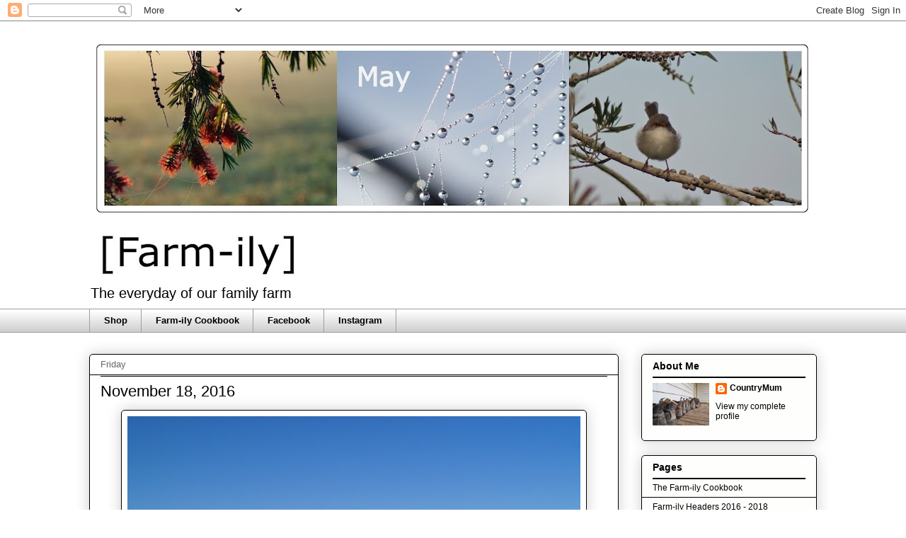

--- FILE ---
content_type: text/html; charset=UTF-8
request_url: https://www.ourfarm-ily.com/2016/11/november-18-2016.html
body_size: 21435
content:
<!DOCTYPE html>
<html class='v2' dir='ltr' lang='en-GB'>
<head>
<link href='https://www.blogger.com/static/v1/widgets/335934321-css_bundle_v2.css' rel='stylesheet' type='text/css'/>
<meta content='width=1100' name='viewport'/>
<meta content='text/html; charset=UTF-8' http-equiv='Content-Type'/>
<meta content='blogger' name='generator'/>
<link href='https://www.ourfarm-ily.com/favicon.ico' rel='icon' type='image/x-icon'/>
<link href='https://www.ourfarm-ily.com/2016/11/november-18-2016.html' rel='canonical'/>
<link rel="alternate" type="application/atom+xml" title="[Farm-ily] - Atom" href="https://www.ourfarm-ily.com/feeds/posts/default" />
<link rel="alternate" type="application/rss+xml" title="[Farm-ily] - RSS" href="https://www.ourfarm-ily.com/feeds/posts/default?alt=rss" />
<link rel="service.post" type="application/atom+xml" title="[Farm-ily] - Atom" href="https://www.blogger.com/feeds/6237865919006017597/posts/default" />

<link rel="alternate" type="application/atom+xml" title="[Farm-ily] - Atom" href="https://www.ourfarm-ily.com/feeds/7350175527436790760/comments/default" />
<!--Can't find substitution for tag [blog.ieCssRetrofitLinks]-->
<link href='https://blogger.googleusercontent.com/img/b/R29vZ2xl/AVvXsEiNisweh8H6tjpCGdmOnzXqZQsYH6yuSKVl-1DCfY4Riup55XU6tThFFvgk7e8_5hs0dCbCpSPC6qkpPyFmzcAI5_J8RftumeKsx6OOyw-JAf17s6EH29iLncd8cgqvFaQmBNjuxylKgYA/s640/11.+Nov18.JPG' rel='image_src'/>
<meta content='https://www.ourfarm-ily.com/2016/11/november-18-2016.html' property='og:url'/>
<meta content='November 18, 2016' property='og:title'/>
<meta content='   The haymaking continues.  ' property='og:description'/>
<meta content='https://blogger.googleusercontent.com/img/b/R29vZ2xl/AVvXsEiNisweh8H6tjpCGdmOnzXqZQsYH6yuSKVl-1DCfY4Riup55XU6tThFFvgk7e8_5hs0dCbCpSPC6qkpPyFmzcAI5_J8RftumeKsx6OOyw-JAf17s6EH29iLncd8cgqvFaQmBNjuxylKgYA/w1200-h630-p-k-no-nu/11.+Nov18.JPG' property='og:image'/>
<title>[Farm-ily]: November 18, 2016</title>
<style id='page-skin-1' type='text/css'><!--
/*
-----------------------------------------------
Blogger Template Style
Name:     Awesome Inc.
Designer: Tina Chen
URL:      tinachen.org
----------------------------------------------- */
/* Content
----------------------------------------------- */
body {
font: normal normal 13px Verdana, Geneva, sans-serif;
color: #000000;
background: #ffffff none repeat scroll top left;
}
html body .content-outer {
min-width: 0;
max-width: 100%;
width: 100%;
}
a:link {
text-decoration: none;
color: #000000;
}
a:visited {
text-decoration: none;
color: #000000;
}
a:hover {
text-decoration: underline;
color: #252135;
}
.body-fauxcolumn-outer .cap-top {
position: absolute;
z-index: 1;
height: 276px;
width: 100%;
background: transparent none repeat-x scroll top left;
_background-image: none;
}
/* Columns
----------------------------------------------- */
.content-inner {
padding: 0;
}
.header-inner .section {
margin: 0 16px;
}
.tabs-inner .section {
margin: 0 16px;
}
.main-inner {
padding-top: 30px;
}
.main-inner .column-center-inner,
.main-inner .column-left-inner,
.main-inner .column-right-inner {
padding: 0 5px;
}
*+html body .main-inner .column-center-inner {
margin-top: -30px;
}
#layout .main-inner .column-center-inner {
margin-top: 0;
}
/* Header
----------------------------------------------- */
.header-outer {
margin: 0 0 0 0;
background: #ffffff none repeat scroll 0 0;
}
.Header h1 {
font: normal normal 48px Verdana, Geneva, sans-serif;
color: #000000;
text-shadow: 0 0 -1px #000000;
}
.Header h1 a {
color: #000000;
}
.Header .description {
font: normal normal 20px Verdana, Geneva, sans-serif;
color: #000000;
}
.header-inner .Header .titlewrapper,
.header-inner .Header .descriptionwrapper {
padding-left: 0;
padding-right: 0;
margin-bottom: 0;
}
.header-inner .Header .titlewrapper {
padding-top: 22px;
}
/* Tabs
----------------------------------------------- */
.tabs-outer {
overflow: hidden;
position: relative;
background: transparent url(//www.blogblog.com/1kt/awesomeinc/tabs_gradient_light.png) repeat scroll 0 0;
}
#layout .tabs-outer {
overflow: visible;
}
.tabs-cap-top, .tabs-cap-bottom {
position: absolute;
width: 100%;
border-top: 1px solid #9E9E9E;
}
.tabs-cap-bottom {
bottom: 0;
}
.tabs-inner .widget li a {
display: inline-block;
margin: 0;
padding: .6em 1.5em;
font: normal bold 13px Verdana, Geneva, sans-serif;
color: #000000;
border-top: 1px solid #9E9E9E;
border-bottom: 1px solid #9E9E9E;
border-left: 1px solid #9E9E9E;
height: 16px;
line-height: 16px;
}
.tabs-inner .widget li:last-child a {
border-right: 1px solid #9E9E9E;
}
.tabs-inner .widget li.selected a, .tabs-inner .widget li a:hover {
background: #fcfbf5 url(//www.blogblog.com/1kt/awesomeinc/tabs_gradient_light.png) repeat-x scroll 0 -100px;
color: #000000;
}
/* Headings
----------------------------------------------- */
h2 {
font: normal bold 14px Verdana, Geneva, sans-serif;
color: #000000;
}
/* Widgets
----------------------------------------------- */
.main-inner .section {
margin: 0 27px;
padding: 0;
}
.main-inner .column-left-outer,
.main-inner .column-right-outer {
margin-top: 0;
}
#layout .main-inner .column-left-outer,
#layout .main-inner .column-right-outer {
margin-top: 0;
}
.main-inner .column-left-inner,
.main-inner .column-right-inner {
background: #ffffff none repeat 0 0;
-moz-box-shadow: 0 0 0 rgba(0, 0, 0, .2);
-webkit-box-shadow: 0 0 0 rgba(0, 0, 0, .2);
-goog-ms-box-shadow: 0 0 0 rgba(0, 0, 0, .2);
box-shadow: 0 0 0 rgba(0, 0, 0, .2);
-moz-border-radius: 5px;
-webkit-border-radius: 5px;
-goog-ms-border-radius: 5px;
border-radius: 5px;
}
#layout .main-inner .column-left-inner,
#layout .main-inner .column-right-inner {
margin-top: 0;
}
.sidebar .widget {
font: normal normal 12px Verdana, Geneva, sans-serif;
color: #000000;
}
.sidebar .widget a:link {
color: #000000;
}
.sidebar .widget a:visited {
color: #000000;
}
.sidebar .widget a:hover {
color: #252135;
}
.sidebar .widget h2 {
text-shadow: 0 0 -1px #000000;
}
.main-inner .widget {
background-color: #fefefd;
border: 1px solid #000000;
padding: 0 15px 15px;
margin: 20px -16px;
-moz-box-shadow: 0 0 20px rgba(0, 0, 0, .2);
-webkit-box-shadow: 0 0 20px rgba(0, 0, 0, .2);
-goog-ms-box-shadow: 0 0 20px rgba(0, 0, 0, .2);
box-shadow: 0 0 20px rgba(0, 0, 0, .2);
-moz-border-radius: 5px;
-webkit-border-radius: 5px;
-goog-ms-border-radius: 5px;
border-radius: 5px;
}
.main-inner .widget h2 {
margin: 0 -0;
padding: .6em 0 .5em;
border-bottom: 1px solid #000000;
}
.footer-inner .widget h2 {
padding: 0 0 .4em;
border-bottom: 1px solid #000000;
}
.main-inner .widget h2 + div, .footer-inner .widget h2 + div {
border-top: 1px solid #000000;
padding-top: 8px;
}
.main-inner .widget .widget-content {
margin: 0 -0;
padding: 7px 0 0;
}
.main-inner .widget ul, .main-inner .widget #ArchiveList ul.flat {
margin: -8px -15px 0;
padding: 0;
list-style: none;
}
.main-inner .widget #ArchiveList {
margin: -8px 0 0;
}
.main-inner .widget ul li, .main-inner .widget #ArchiveList ul.flat li {
padding: .5em 15px;
text-indent: 0;
color: #000000;
border-top: 0 solid #000000;
border-bottom: 1px solid #000000;
}
.main-inner .widget #ArchiveList ul li {
padding-top: .25em;
padding-bottom: .25em;
}
.main-inner .widget ul li:first-child, .main-inner .widget #ArchiveList ul.flat li:first-child {
border-top: none;
}
.main-inner .widget ul li:last-child, .main-inner .widget #ArchiveList ul.flat li:last-child {
border-bottom: none;
}
.post-body {
position: relative;
}
.main-inner .widget .post-body ul {
padding: 0 2.5em;
margin: .5em 0;
list-style: disc;
}
.main-inner .widget .post-body ul li {
padding: 0.25em 0;
margin-bottom: .25em;
color: #000000;
border: none;
}
.footer-inner .widget ul {
padding: 0;
list-style: none;
}
.widget .zippy {
color: #000000;
}
/* Posts
----------------------------------------------- */
body .main-inner .Blog {
padding: 0;
margin-bottom: 1em;
background-color: transparent;
border: none;
-moz-box-shadow: 0 0 0 rgba(0, 0, 0, 0);
-webkit-box-shadow: 0 0 0 rgba(0, 0, 0, 0);
-goog-ms-box-shadow: 0 0 0 rgba(0, 0, 0, 0);
box-shadow: 0 0 0 rgba(0, 0, 0, 0);
}
.main-inner .section:last-child .Blog:last-child {
padding: 0;
margin-bottom: 1em;
}
.main-inner .widget h2.date-header {
margin: 0 -15px 1px;
padding: 0 0 0 0;
font: normal normal 13px Verdana, Geneva, sans-serif;
color: #666666;
background: transparent none no-repeat scroll top left;
border-top: 0 solid #000000;
border-bottom: 1px solid #000000;
-moz-border-radius-topleft: 0;
-moz-border-radius-topright: 0;
-webkit-border-top-left-radius: 0;
-webkit-border-top-right-radius: 0;
border-top-left-radius: 0;
border-top-right-radius: 0;
position: static;
bottom: 100%;
right: 15px;
text-shadow: 0 0 -1px #000000;
}
.main-inner .widget h2.date-header span {
font: normal normal 13px Verdana, Geneva, sans-serif;
display: block;
padding: .5em 15px;
border-left: 0 solid #000000;
border-right: 0 solid #000000;
}
.date-outer {
position: relative;
margin: 30px 0 20px;
padding: 0 15px;
background-color: #ffffff;
border: 1px solid #000000;
-moz-box-shadow: 0 0 20px rgba(0, 0, 0, .2);
-webkit-box-shadow: 0 0 20px rgba(0, 0, 0, .2);
-goog-ms-box-shadow: 0 0 20px rgba(0, 0, 0, .2);
box-shadow: 0 0 20px rgba(0, 0, 0, .2);
-moz-border-radius: 5px;
-webkit-border-radius: 5px;
-goog-ms-border-radius: 5px;
border-radius: 5px;
}
.date-outer:first-child {
margin-top: 0;
}
.date-outer:last-child {
margin-bottom: 20px;
-moz-border-radius-bottomleft: 5px;
-moz-border-radius-bottomright: 5px;
-webkit-border-bottom-left-radius: 5px;
-webkit-border-bottom-right-radius: 5px;
-goog-ms-border-bottom-left-radius: 5px;
-goog-ms-border-bottom-right-radius: 5px;
border-bottom-left-radius: 5px;
border-bottom-right-radius: 5px;
}
.date-posts {
margin: 0 -0;
padding: 0 0;
clear: both;
}
.post-outer, .inline-ad {
border-top: 1px solid #000000;
margin: 0 -0;
padding: 15px 0;
}
.post-outer {
padding-bottom: 10px;
}
.post-outer:first-child {
padding-top: 0;
border-top: none;
}
.post-outer:last-child, .inline-ad:last-child {
border-bottom: none;
}
.post-body {
position: relative;
}
.post-body img {
padding: 8px;
background: #ffffff;
border: 1px solid #000000;
-moz-box-shadow: 0 0 20px rgba(0, 0, 0, .2);
-webkit-box-shadow: 0 0 20px rgba(0, 0, 0, .2);
box-shadow: 0 0 20px rgba(0, 0, 0, .2);
-moz-border-radius: 5px;
-webkit-border-radius: 5px;
border-radius: 5px;
}
h3.post-title, h4 {
font: normal normal 22px Verdana, Geneva, sans-serif;
color: #000000;
}
h3.post-title a {
font: normal normal 22px Verdana, Geneva, sans-serif;
color: #000000;
}
h3.post-title a:hover {
color: #252135;
text-decoration: underline;
}
.post-header {
margin: 0 0 1em;
}
.post-body {
line-height: 1.4;
}
.post-outer h2 {
color: #000000;
}
.post-footer {
margin: 1.5em 0 0;
}
#blog-pager {
padding: 15px;
font-size: 120%;
background-color: #ffffff;
border: 1px solid #000000;
-moz-box-shadow: 0 0 20px rgba(0, 0, 0, .2);
-webkit-box-shadow: 0 0 20px rgba(0, 0, 0, .2);
-goog-ms-box-shadow: 0 0 20px rgba(0, 0, 0, .2);
box-shadow: 0 0 20px rgba(0, 0, 0, .2);
-moz-border-radius: 5px;
-webkit-border-radius: 5px;
-goog-ms-border-radius: 5px;
border-radius: 5px;
-moz-border-radius-topleft: 5px;
-moz-border-radius-topright: 5px;
-webkit-border-top-left-radius: 5px;
-webkit-border-top-right-radius: 5px;
-goog-ms-border-top-left-radius: 5px;
-goog-ms-border-top-right-radius: 5px;
border-top-left-radius: 5px;
border-top-right-radius-topright: 5px;
margin-top: 1em;
}
.blog-feeds, .post-feeds {
margin: 1em 0;
text-align: center;
color: #000000;
}
.blog-feeds a, .post-feeds a {
color: #000000;
}
.blog-feeds a:visited, .post-feeds a:visited {
color: #000000;
}
.blog-feeds a:hover, .post-feeds a:hover {
color: #000000;
}
.post-outer .comments {
margin-top: 2em;
}
/* Comments
----------------------------------------------- */
.comments .comments-content .icon.blog-author {
background-repeat: no-repeat;
background-image: url([data-uri]);
}
.comments .comments-content .loadmore a {
border-top: 1px solid #9E9E9E;
border-bottom: 1px solid #9E9E9E;
}
.comments .continue {
border-top: 2px solid #9E9E9E;
}
/* Footer
----------------------------------------------- */
.footer-outer {
margin: -20px 0 -1px;
padding: 20px 0 0;
color: #333333;
overflow: hidden;
}
.footer-fauxborder-left {
border-top: 1px solid #000000;
background: #fefdfa none repeat scroll 0 0;
-moz-box-shadow: 0 0 20px rgba(0, 0, 0, .2);
-webkit-box-shadow: 0 0 20px rgba(0, 0, 0, .2);
-goog-ms-box-shadow: 0 0 20px rgba(0, 0, 0, .2);
box-shadow: 0 0 20px rgba(0, 0, 0, .2);
margin: 0 -20px;
}
/* Mobile
----------------------------------------------- */
body.mobile {
background-size: auto;
}
.mobile .body-fauxcolumn-outer {
background: transparent none repeat scroll top left;
}
*+html body.mobile .main-inner .column-center-inner {
margin-top: 0;
}
.mobile .main-inner .widget {
padding: 0 0 15px;
}
.mobile .main-inner .widget h2 + div,
.mobile .footer-inner .widget h2 + div {
border-top: none;
padding-top: 0;
}
.mobile .footer-inner .widget h2 {
padding: 0.5em 0;
border-bottom: none;
}
.mobile .main-inner .widget .widget-content {
margin: 0;
padding: 7px 0 0;
}
.mobile .main-inner .widget ul,
.mobile .main-inner .widget #ArchiveList ul.flat {
margin: 0 -15px 0;
}
.mobile .main-inner .widget h2.date-header {
right: 0;
}
.mobile .date-header span {
padding: 0.4em 0;
}
.mobile .date-outer:first-child {
margin-bottom: 0;
border: 1px solid #000000;
-moz-border-radius-topleft: 5px;
-moz-border-radius-topright: 5px;
-webkit-border-top-left-radius: 5px;
-webkit-border-top-right-radius: 5px;
-goog-ms-border-top-left-radius: 5px;
-goog-ms-border-top-right-radius: 5px;
border-top-left-radius: 5px;
border-top-right-radius: 5px;
}
.mobile .date-outer {
border-color: #000000;
border-width: 0 1px 1px;
}
.mobile .date-outer:last-child {
margin-bottom: 0;
}
.mobile .main-inner {
padding: 0;
}
.mobile .header-inner .section {
margin: 0;
}
.mobile .post-outer, .mobile .inline-ad {
padding: 5px 0;
}
.mobile .tabs-inner .section {
margin: 0 10px;
}
.mobile .main-inner .widget h2 {
margin: 0;
padding: 0;
}
.mobile .main-inner .widget h2.date-header span {
padding: 0;
}
.mobile .main-inner .widget .widget-content {
margin: 0;
padding: 7px 0 0;
}
.mobile #blog-pager {
border: 1px solid transparent;
background: #fefdfa none repeat scroll 0 0;
}
.mobile .main-inner .column-left-inner,
.mobile .main-inner .column-right-inner {
background: #ffffff none repeat 0 0;
-moz-box-shadow: none;
-webkit-box-shadow: none;
-goog-ms-box-shadow: none;
box-shadow: none;
}
.mobile .date-posts {
margin: 0;
padding: 0;
}
.mobile .footer-fauxborder-left {
margin: 0;
border-top: inherit;
}
.mobile .main-inner .section:last-child .Blog:last-child {
margin-bottom: 0;
}
.mobile-index-contents {
color: #000000;
}
.mobile .mobile-link-button {
background: #000000 url(//www.blogblog.com/1kt/awesomeinc/tabs_gradient_light.png) repeat scroll 0 0;
}
.mobile-link-button a:link, .mobile-link-button a:visited {
color: #ffffff;
}
.mobile .tabs-inner .PageList .widget-content {
background: transparent;
border-top: 1px solid;
border-color: #9E9E9E;
color: #000000;
}
.mobile .tabs-inner .PageList .widget-content .pagelist-arrow {
border-left: 1px solid #9E9E9E;
}

--></style>
<style id='template-skin-1' type='text/css'><!--
body {
min-width: 1060px;
}
.content-outer, .content-fauxcolumn-outer, .region-inner {
min-width: 1060px;
max-width: 1060px;
_width: 1060px;
}
.main-inner .columns {
padding-left: 0px;
padding-right: 280px;
}
.main-inner .fauxcolumn-center-outer {
left: 0px;
right: 280px;
/* IE6 does not respect left and right together */
_width: expression(this.parentNode.offsetWidth -
parseInt("0px") -
parseInt("280px") + 'px');
}
.main-inner .fauxcolumn-left-outer {
width: 0px;
}
.main-inner .fauxcolumn-right-outer {
width: 280px;
}
.main-inner .column-left-outer {
width: 0px;
right: 100%;
margin-left: -0px;
}
.main-inner .column-right-outer {
width: 280px;
margin-right: -280px;
}
#layout {
min-width: 0;
}
#layout .content-outer {
min-width: 0;
width: 800px;
}
#layout .region-inner {
min-width: 0;
width: auto;
}
body#layout div.add_widget {
padding: 8px;
}
body#layout div.add_widget a {
margin-left: 32px;
}
--></style>
<link href='https://www.blogger.com/dyn-css/authorization.css?targetBlogID=6237865919006017597&amp;zx=9b7a0b1a-c128-4bdc-ba83-4f9e79ec842c' media='none' onload='if(media!=&#39;all&#39;)media=&#39;all&#39;' rel='stylesheet'/><noscript><link href='https://www.blogger.com/dyn-css/authorization.css?targetBlogID=6237865919006017597&amp;zx=9b7a0b1a-c128-4bdc-ba83-4f9e79ec842c' rel='stylesheet'/></noscript>
<meta name='google-adsense-platform-account' content='ca-host-pub-1556223355139109'/>
<meta name='google-adsense-platform-domain' content='blogspot.com'/>

</head>
<body class='loading variant-renewable'>
<div class='navbar section' id='navbar' name='Navbar'><div class='widget Navbar' data-version='1' id='Navbar1'><script type="text/javascript">
    function setAttributeOnload(object, attribute, val) {
      if(window.addEventListener) {
        window.addEventListener('load',
          function(){ object[attribute] = val; }, false);
      } else {
        window.attachEvent('onload', function(){ object[attribute] = val; });
      }
    }
  </script>
<div id="navbar-iframe-container"></div>
<script type="text/javascript" src="https://apis.google.com/js/platform.js"></script>
<script type="text/javascript">
      gapi.load("gapi.iframes:gapi.iframes.style.bubble", function() {
        if (gapi.iframes && gapi.iframes.getContext) {
          gapi.iframes.getContext().openChild({
              url: 'https://www.blogger.com/navbar/6237865919006017597?po\x3d7350175527436790760\x26origin\x3dhttps://www.ourfarm-ily.com',
              where: document.getElementById("navbar-iframe-container"),
              id: "navbar-iframe"
          });
        }
      });
    </script><script type="text/javascript">
(function() {
var script = document.createElement('script');
script.type = 'text/javascript';
script.src = '//pagead2.googlesyndication.com/pagead/js/google_top_exp.js';
var head = document.getElementsByTagName('head')[0];
if (head) {
head.appendChild(script);
}})();
</script>
</div></div>
<div class='body-fauxcolumns'>
<div class='fauxcolumn-outer body-fauxcolumn-outer'>
<div class='cap-top'>
<div class='cap-left'></div>
<div class='cap-right'></div>
</div>
<div class='fauxborder-left'>
<div class='fauxborder-right'></div>
<div class='fauxcolumn-inner'>
</div>
</div>
<div class='cap-bottom'>
<div class='cap-left'></div>
<div class='cap-right'></div>
</div>
</div>
</div>
<div class='content'>
<div class='content-fauxcolumns'>
<div class='fauxcolumn-outer content-fauxcolumn-outer'>
<div class='cap-top'>
<div class='cap-left'></div>
<div class='cap-right'></div>
</div>
<div class='fauxborder-left'>
<div class='fauxborder-right'></div>
<div class='fauxcolumn-inner'>
</div>
</div>
<div class='cap-bottom'>
<div class='cap-left'></div>
<div class='cap-right'></div>
</div>
</div>
</div>
<div class='content-outer'>
<div class='content-cap-top cap-top'>
<div class='cap-left'></div>
<div class='cap-right'></div>
</div>
<div class='fauxborder-left content-fauxborder-left'>
<div class='fauxborder-right content-fauxborder-right'></div>
<div class='content-inner'>
<header>
<div class='header-outer'>
<div class='header-cap-top cap-top'>
<div class='cap-left'></div>
<div class='cap-right'></div>
</div>
<div class='fauxborder-left header-fauxborder-left'>
<div class='fauxborder-right header-fauxborder-right'></div>
<div class='region-inner header-inner'>
<div class='header section' id='header' name='Header'><div class='widget Header' data-version='1' id='Header1'>
<div id='header-inner'>
<a href='https://www.ourfarm-ily.com/' style='display: block'>
<img alt='[Farm-ily]' height='363px; ' id='Header1_headerimg' src='https://blogger.googleusercontent.com/img/b/R29vZ2xl/AVvXsEivuDYSq5EPweb5CZ7W8NcUY4_T4lFZkLVN0DwbOwni4ZXBAAOxDyJGxvLd_RDakNspup1Q0RZBYzARRIbF_c4gb9v6EaIzJSk32VP4vEm1C7UkUYZFoueUzhGZvdTeK207GRyMDOZSIzE/s1028/76.+May+2021+Blog.jpg' style='display: block' width='1028px; '/>
</a>
<div class='descriptionwrapper'>
<p class='description'><span>The everyday of our family farm</span></p>
</div>
</div>
</div></div>
</div>
</div>
<div class='header-cap-bottom cap-bottom'>
<div class='cap-left'></div>
<div class='cap-right'></div>
</div>
</div>
</header>
<div class='tabs-outer'>
<div class='tabs-cap-top cap-top'>
<div class='cap-left'></div>
<div class='cap-right'></div>
</div>
<div class='fauxborder-left tabs-fauxborder-left'>
<div class='fauxborder-right tabs-fauxborder-right'></div>
<div class='region-inner tabs-inner'>
<div class='tabs section' id='crosscol' name='Cross-column'><div class='widget LinkList' data-version='1' id='LinkList2'>
<div class='widget-content'>
<ul>
<li><a href='https://www.spendwithus.com.au/store/farm-ily/'>Shop</a></li>
<li><a href='https://www.ourfarm-ily.com/p/the-farm-ily-cookbook.html'>Farm-ily Cookbook</a></li>
<li><a href='https://www.facebook.com/ourfarmily'>Facebook</a></li>
<li><a href='https://www.instagram.com/ourfarmily/'>Instagram</a></li>
</ul>
<div class='clear'></div>
</div>
</div></div>
<div class='tabs no-items section' id='crosscol-overflow' name='Cross-Column 2'></div>
</div>
</div>
<div class='tabs-cap-bottom cap-bottom'>
<div class='cap-left'></div>
<div class='cap-right'></div>
</div>
</div>
<div class='main-outer'>
<div class='main-cap-top cap-top'>
<div class='cap-left'></div>
<div class='cap-right'></div>
</div>
<div class='fauxborder-left main-fauxborder-left'>
<div class='fauxborder-right main-fauxborder-right'></div>
<div class='region-inner main-inner'>
<div class='columns fauxcolumns'>
<div class='fauxcolumn-outer fauxcolumn-center-outer'>
<div class='cap-top'>
<div class='cap-left'></div>
<div class='cap-right'></div>
</div>
<div class='fauxborder-left'>
<div class='fauxborder-right'></div>
<div class='fauxcolumn-inner'>
</div>
</div>
<div class='cap-bottom'>
<div class='cap-left'></div>
<div class='cap-right'></div>
</div>
</div>
<div class='fauxcolumn-outer fauxcolumn-left-outer'>
<div class='cap-top'>
<div class='cap-left'></div>
<div class='cap-right'></div>
</div>
<div class='fauxborder-left'>
<div class='fauxborder-right'></div>
<div class='fauxcolumn-inner'>
</div>
</div>
<div class='cap-bottom'>
<div class='cap-left'></div>
<div class='cap-right'></div>
</div>
</div>
<div class='fauxcolumn-outer fauxcolumn-right-outer'>
<div class='cap-top'>
<div class='cap-left'></div>
<div class='cap-right'></div>
</div>
<div class='fauxborder-left'>
<div class='fauxborder-right'></div>
<div class='fauxcolumn-inner'>
</div>
</div>
<div class='cap-bottom'>
<div class='cap-left'></div>
<div class='cap-right'></div>
</div>
</div>
<!-- corrects IE6 width calculation -->
<div class='columns-inner'>
<div class='column-center-outer'>
<div class='column-center-inner'>
<div class='main section' id='main' name='Main'><div class='widget Blog' data-version='1' id='Blog1'>
<div class='blog-posts hfeed'>

          <div class="date-outer">
        
<h2 class='date-header'><span>Friday</span></h2>

          <div class="date-posts">
        
<div class='post-outer'>
<div class='post hentry uncustomized-post-template' itemprop='blogPost' itemscope='itemscope' itemtype='http://schema.org/BlogPosting'>
<meta content='https://blogger.googleusercontent.com/img/b/R29vZ2xl/AVvXsEiNisweh8H6tjpCGdmOnzXqZQsYH6yuSKVl-1DCfY4Riup55XU6tThFFvgk7e8_5hs0dCbCpSPC6qkpPyFmzcAI5_J8RftumeKsx6OOyw-JAf17s6EH29iLncd8cgqvFaQmBNjuxylKgYA/s640/11.+Nov18.JPG' itemprop='image_url'/>
<meta content='6237865919006017597' itemprop='blogId'/>
<meta content='7350175527436790760' itemprop='postId'/>
<a name='7350175527436790760'></a>
<h3 class='post-title entry-title' itemprop='name'>
November 18, 2016
</h3>
<div class='post-header'>
<div class='post-header-line-1'></div>
</div>
<div class='post-body entry-content' id='post-body-7350175527436790760' itemprop='description articleBody'>
<div class="separator" style="clear: both; text-align: center;">
<a href="https://blogger.googleusercontent.com/img/b/R29vZ2xl/AVvXsEiNisweh8H6tjpCGdmOnzXqZQsYH6yuSKVl-1DCfY4Riup55XU6tThFFvgk7e8_5hs0dCbCpSPC6qkpPyFmzcAI5_J8RftumeKsx6OOyw-JAf17s6EH29iLncd8cgqvFaQmBNjuxylKgYA/s1600/11.+Nov18.JPG" imageanchor="1" style="margin-left: 1em; margin-right: 1em;"><img border="0" height="426" src="https://blogger.googleusercontent.com/img/b/R29vZ2xl/AVvXsEiNisweh8H6tjpCGdmOnzXqZQsYH6yuSKVl-1DCfY4Riup55XU6tThFFvgk7e8_5hs0dCbCpSPC6qkpPyFmzcAI5_J8RftumeKsx6OOyw-JAf17s6EH29iLncd8cgqvFaQmBNjuxylKgYA/s640/11.+Nov18.JPG" width="640" /></a></div>
<div style="text-align: center;">
<span lang="EN" style="color: black; font-family: &quot;Calibri&quot;,&quot;sans-serif&quot;; font-size: 12pt; line-height: 115%; margin: 0px;">The haymaking continues.</span><b></b><i></i><u></u><sub></sub><sup></sup><strike></strike></div>
<div style='clear: both;'></div>
</div>
<div class='post-footer'>
<div class='post-footer-line post-footer-line-1'>
<span class='post-author vcard'>
Posted by
<span class='fn' itemprop='author' itemscope='itemscope' itemtype='http://schema.org/Person'>
<meta content='https://www.blogger.com/profile/14761724941259576940' itemprop='url'/>
<a class='g-profile' href='https://www.blogger.com/profile/14761724941259576940' rel='author' title='author profile'>
<span itemprop='name'>CountryMum</span>
</a>
</span>
</span>
<span class='post-timestamp'>
at
<meta content='https://www.ourfarm-ily.com/2016/11/november-18-2016.html' itemprop='url'/>
<a class='timestamp-link' href='https://www.ourfarm-ily.com/2016/11/november-18-2016.html' rel='bookmark' title='permanent link'><abbr class='published' itemprop='datePublished' title='2016-11-18T17:45:00+11:00'>17:45</abbr></a>
</span>
<span class='post-comment-link'>
</span>
<span class='post-icons'>
<span class='item-control blog-admin pid-908770836'>
<a href='https://www.blogger.com/post-edit.g?blogID=6237865919006017597&postID=7350175527436790760&from=pencil' title='Edit Post'>
<img alt='' class='icon-action' height='18' src='https://resources.blogblog.com/img/icon18_edit_allbkg.gif' width='18'/>
</a>
</span>
</span>
<div class='post-share-buttons goog-inline-block'>
<a class='goog-inline-block share-button sb-email' href='https://www.blogger.com/share-post.g?blogID=6237865919006017597&postID=7350175527436790760&target=email' target='_blank' title='Email This'><span class='share-button-link-text'>Email This</span></a><a class='goog-inline-block share-button sb-blog' href='https://www.blogger.com/share-post.g?blogID=6237865919006017597&postID=7350175527436790760&target=blog' onclick='window.open(this.href, "_blank", "height=270,width=475"); return false;' target='_blank' title='BlogThis!'><span class='share-button-link-text'>BlogThis!</span></a><a class='goog-inline-block share-button sb-twitter' href='https://www.blogger.com/share-post.g?blogID=6237865919006017597&postID=7350175527436790760&target=twitter' target='_blank' title='Share to X'><span class='share-button-link-text'>Share to X</span></a><a class='goog-inline-block share-button sb-facebook' href='https://www.blogger.com/share-post.g?blogID=6237865919006017597&postID=7350175527436790760&target=facebook' onclick='window.open(this.href, "_blank", "height=430,width=640"); return false;' target='_blank' title='Share to Facebook'><span class='share-button-link-text'>Share to Facebook</span></a><a class='goog-inline-block share-button sb-pinterest' href='https://www.blogger.com/share-post.g?blogID=6237865919006017597&postID=7350175527436790760&target=pinterest' target='_blank' title='Share to Pinterest'><span class='share-button-link-text'>Share to Pinterest</span></a>
</div>
</div>
<div class='post-footer-line post-footer-line-2'>
<span class='post-labels'>
Labels:
<a href='https://www.ourfarm-ily.com/search/label/Hay%20and%20Silage' rel='tag'>Hay and Silage</a>
</span>
</div>
<div class='post-footer-line post-footer-line-3'>
<span class='post-location'>
</span>
</div>
</div>
</div>
<div class='comments' id='comments'>
<a name='comments'></a>
<h4>6 comments:</h4>
<div class='comments-content'>
<script async='async' src='' type='text/javascript'></script>
<script type='text/javascript'>
    (function() {
      var items = null;
      var msgs = null;
      var config = {};

// <![CDATA[
      var cursor = null;
      if (items && items.length > 0) {
        cursor = parseInt(items[items.length - 1].timestamp) + 1;
      }

      var bodyFromEntry = function(entry) {
        var text = (entry &&
                    ((entry.content && entry.content.$t) ||
                     (entry.summary && entry.summary.$t))) ||
            '';
        if (entry && entry.gd$extendedProperty) {
          for (var k in entry.gd$extendedProperty) {
            if (entry.gd$extendedProperty[k].name == 'blogger.contentRemoved') {
              return '<span class="deleted-comment">' + text + '</span>';
            }
          }
        }
        return text;
      }

      var parse = function(data) {
        cursor = null;
        var comments = [];
        if (data && data.feed && data.feed.entry) {
          for (var i = 0, entry; entry = data.feed.entry[i]; i++) {
            var comment = {};
            // comment ID, parsed out of the original id format
            var id = /blog-(\d+).post-(\d+)/.exec(entry.id.$t);
            comment.id = id ? id[2] : null;
            comment.body = bodyFromEntry(entry);
            comment.timestamp = Date.parse(entry.published.$t) + '';
            if (entry.author && entry.author.constructor === Array) {
              var auth = entry.author[0];
              if (auth) {
                comment.author = {
                  name: (auth.name ? auth.name.$t : undefined),
                  profileUrl: (auth.uri ? auth.uri.$t : undefined),
                  avatarUrl: (auth.gd$image ? auth.gd$image.src : undefined)
                };
              }
            }
            if (entry.link) {
              if (entry.link[2]) {
                comment.link = comment.permalink = entry.link[2].href;
              }
              if (entry.link[3]) {
                var pid = /.*comments\/default\/(\d+)\?.*/.exec(entry.link[3].href);
                if (pid && pid[1]) {
                  comment.parentId = pid[1];
                }
              }
            }
            comment.deleteclass = 'item-control blog-admin';
            if (entry.gd$extendedProperty) {
              for (var k in entry.gd$extendedProperty) {
                if (entry.gd$extendedProperty[k].name == 'blogger.itemClass') {
                  comment.deleteclass += ' ' + entry.gd$extendedProperty[k].value;
                } else if (entry.gd$extendedProperty[k].name == 'blogger.displayTime') {
                  comment.displayTime = entry.gd$extendedProperty[k].value;
                }
              }
            }
            comments.push(comment);
          }
        }
        return comments;
      };

      var paginator = function(callback) {
        if (hasMore()) {
          var url = config.feed + '?alt=json&v=2&orderby=published&reverse=false&max-results=50';
          if (cursor) {
            url += '&published-min=' + new Date(cursor).toISOString();
          }
          window.bloggercomments = function(data) {
            var parsed = parse(data);
            cursor = parsed.length < 50 ? null
                : parseInt(parsed[parsed.length - 1].timestamp) + 1
            callback(parsed);
            window.bloggercomments = null;
          }
          url += '&callback=bloggercomments';
          var script = document.createElement('script');
          script.type = 'text/javascript';
          script.src = url;
          document.getElementsByTagName('head')[0].appendChild(script);
        }
      };
      var hasMore = function() {
        return !!cursor;
      };
      var getMeta = function(key, comment) {
        if ('iswriter' == key) {
          var matches = !!comment.author
              && comment.author.name == config.authorName
              && comment.author.profileUrl == config.authorUrl;
          return matches ? 'true' : '';
        } else if ('deletelink' == key) {
          return config.baseUri + '/comment/delete/'
               + config.blogId + '/' + comment.id;
        } else if ('deleteclass' == key) {
          return comment.deleteclass;
        }
        return '';
      };

      var replybox = null;
      var replyUrlParts = null;
      var replyParent = undefined;

      var onReply = function(commentId, domId) {
        if (replybox == null) {
          // lazily cache replybox, and adjust to suit this style:
          replybox = document.getElementById('comment-editor');
          if (replybox != null) {
            replybox.height = '250px';
            replybox.style.display = 'block';
            replyUrlParts = replybox.src.split('#');
          }
        }
        if (replybox && (commentId !== replyParent)) {
          replybox.src = '';
          document.getElementById(domId).insertBefore(replybox, null);
          replybox.src = replyUrlParts[0]
              + (commentId ? '&parentID=' + commentId : '')
              + '#' + replyUrlParts[1];
          replyParent = commentId;
        }
      };

      var hash = (window.location.hash || '#').substring(1);
      var startThread, targetComment;
      if (/^comment-form_/.test(hash)) {
        startThread = hash.substring('comment-form_'.length);
      } else if (/^c[0-9]+$/.test(hash)) {
        targetComment = hash.substring(1);
      }

      // Configure commenting API:
      var configJso = {
        'maxDepth': config.maxThreadDepth
      };
      var provider = {
        'id': config.postId,
        'data': items,
        'loadNext': paginator,
        'hasMore': hasMore,
        'getMeta': getMeta,
        'onReply': onReply,
        'rendered': true,
        'initComment': targetComment,
        'initReplyThread': startThread,
        'config': configJso,
        'messages': msgs
      };

      var render = function() {
        if (window.goog && window.goog.comments) {
          var holder = document.getElementById('comment-holder');
          window.goog.comments.render(holder, provider);
        }
      };

      // render now, or queue to render when library loads:
      if (window.goog && window.goog.comments) {
        render();
      } else {
        window.goog = window.goog || {};
        window.goog.comments = window.goog.comments || {};
        window.goog.comments.loadQueue = window.goog.comments.loadQueue || [];
        window.goog.comments.loadQueue.push(render);
      }
    })();
// ]]>
  </script>
<div id='comment-holder'>
<div class="comment-thread toplevel-thread"><ol id="top-ra"><li class="comment" id="c7142832860396843735"><div class="avatar-image-container"><img src="//1.bp.blogspot.com/-KVy4cTGDc38/aDly7tE7J8I/AAAAAAAAffs/AL5JE6473BM-15phG2GLEc1lt4s9E-91gCK4BGAYYCw/s35/20250529_165545small.jpg" alt=""/></div><div class="comment-block"><div class="comment-header"><cite class="user"><a href="https://www.blogger.com/profile/14074619859060647600" rel="nofollow">Margaret D</a></cite><span class="icon user "></span><span class="datetime secondary-text"><a rel="nofollow" href="https://www.ourfarm-ily.com/2016/11/november-18-2016.html?showComment=1479451924795#c7142832860396843735">18 November 2016 at 17:52</a></span></div><p class="comment-content">Busy bees.  Clear blue sky, not a cloud to be seen a vast difference from a few months ago.</p><span class="comment-actions secondary-text"><a class="comment-reply" target="_self" data-comment-id="7142832860396843735">Reply</a><span class="item-control blog-admin blog-admin pid-1129266172"><a target="_self" href="https://www.blogger.com/comment/delete/6237865919006017597/7142832860396843735">Delete</a></span></span></div><div class="comment-replies"><div id="c7142832860396843735-rt" class="comment-thread inline-thread hidden"><span class="thread-toggle thread-expanded"><span class="thread-arrow"></span><span class="thread-count"><a target="_self">Replies</a></span></span><ol id="c7142832860396843735-ra" class="thread-chrome thread-expanded"><div></div><div id="c7142832860396843735-continue" class="continue"><a class="comment-reply" target="_self" data-comment-id="7142832860396843735">Reply</a></div></ol></div></div><div class="comment-replybox-single" id="c7142832860396843735-ce"></div></li><li class="comment" id="c5808379487645435891"><div class="avatar-image-container"><img src="//blogger.googleusercontent.com/img/b/R29vZ2xl/AVvXsEgWFU4uQkLJhQjhGIBicN4g6Z0A9x-h590mn54_PbjomBajnN21ojmdd5cUonOhkG8Y2_nihILB2I-Hoz6jx-yFQw-02Ab81mDEhE8Y-L5Ovp9Rf3Wp6LHpFgsUGUMCTg/s45-c/*" alt=""/></div><div class="comment-block"><div class="comment-header"><cite class="user"><a href="https://www.blogger.com/profile/06650565833097914052" rel="nofollow">Elephant&#39;s Child</a></cite><span class="icon user "></span><span class="datetime secondary-text"><a rel="nofollow" href="https://www.ourfarm-ily.com/2016/11/november-18-2016.html?showComment=1479455071542#c5808379487645435891">18 November 2016 at 18:44</a></span></div><p class="comment-content">It looks as if your part of the country is drying up fast.  Which is probably just as well during haymaking.</p><span class="comment-actions secondary-text"><a class="comment-reply" target="_self" data-comment-id="5808379487645435891">Reply</a><span class="item-control blog-admin blog-admin pid-1335816337"><a target="_self" href="https://www.blogger.com/comment/delete/6237865919006017597/5808379487645435891">Delete</a></span></span></div><div class="comment-replies"><div id="c5808379487645435891-rt" class="comment-thread inline-thread hidden"><span class="thread-toggle thread-expanded"><span class="thread-arrow"></span><span class="thread-count"><a target="_self">Replies</a></span></span><ol id="c5808379487645435891-ra" class="thread-chrome thread-expanded"><div></div><div id="c5808379487645435891-continue" class="continue"><a class="comment-reply" target="_self" data-comment-id="5808379487645435891">Reply</a></div></ol></div></div><div class="comment-replybox-single" id="c5808379487645435891-ce"></div></li><li class="comment" id="c996343369203122583"><div class="avatar-image-container"><img src="//blogger.googleusercontent.com/img/b/R29vZ2xl/AVvXsEhF23GNPs9Ov0f1Ba0nr5cUUV2bWZ1ZxsR_m46ldcOSUlJ2C4I2wKoVh3843_eb3HkgzV6jwqE6YlwdT_dA2iCATZAh7AmDXZPn_3mFQv1knkEDIh22HzJDXYCZq1do9KY/s45-c/Choc_portrait.jpg" alt=""/></div><div class="comment-block"><div class="comment-header"><cite class="user"><a href="https://www.blogger.com/profile/16181866510595193667" rel="nofollow">Lady Fi</a></cite><span class="icon user "></span><span class="datetime secondary-text"><a rel="nofollow" href="https://www.ourfarm-ily.com/2016/11/november-18-2016.html?showComment=1479477139892#c996343369203122583">19 November 2016 at 00:52</a></span></div><p class="comment-content">Looks lovely and warm!</p><span class="comment-actions secondary-text"><a class="comment-reply" target="_self" data-comment-id="996343369203122583">Reply</a><span class="item-control blog-admin blog-admin pid-520681953"><a target="_self" href="https://www.blogger.com/comment/delete/6237865919006017597/996343369203122583">Delete</a></span></span></div><div class="comment-replies"><div id="c996343369203122583-rt" class="comment-thread inline-thread hidden"><span class="thread-toggle thread-expanded"><span class="thread-arrow"></span><span class="thread-count"><a target="_self">Replies</a></span></span><ol id="c996343369203122583-ra" class="thread-chrome thread-expanded"><div></div><div id="c996343369203122583-continue" class="continue"><a class="comment-reply" target="_self" data-comment-id="996343369203122583">Reply</a></div></ol></div></div><div class="comment-replybox-single" id="c996343369203122583-ce"></div></li><li class="comment" id="c2930273517333321635"><div class="avatar-image-container"><img src="//blogger.googleusercontent.com/img/b/R29vZ2xl/AVvXsEhfLJbBg2qYO2NrBvkWy_xgo1IJV8MWHST92hoONTVarrazUQfQnwYLDZwAH2puHVQBNl6JZKaH0eB8Q0Jth609StEFieUH6fuIRqCdz-JFP5pIKJAOolz4fAz4svpY_rw/s45-c/1959KismetByoShow.jpg" alt=""/></div><div class="comment-block"><div class="comment-header"><cite class="user"><a href="https://www.blogger.com/profile/00159888599601532530" rel="nofollow">Rhodesia</a></cite><span class="icon user "></span><span class="datetime secondary-text"><a rel="nofollow" href="https://www.ourfarm-ily.com/2016/11/november-18-2016.html?showComment=1479478852205#c2930273517333321635">19 November 2016 at 01:20</a></span></div><p class="comment-content">Hard work. Have a good weekend Diane</p><span class="comment-actions secondary-text"><a class="comment-reply" target="_self" data-comment-id="2930273517333321635">Reply</a><span class="item-control blog-admin blog-admin pid-724897895"><a target="_self" href="https://www.blogger.com/comment/delete/6237865919006017597/2930273517333321635">Delete</a></span></span></div><div class="comment-replies"><div id="c2930273517333321635-rt" class="comment-thread inline-thread hidden"><span class="thread-toggle thread-expanded"><span class="thread-arrow"></span><span class="thread-count"><a target="_self">Replies</a></span></span><ol id="c2930273517333321635-ra" class="thread-chrome thread-expanded"><div></div><div id="c2930273517333321635-continue" class="continue"><a class="comment-reply" target="_self" data-comment-id="2930273517333321635">Reply</a></div></ol></div></div><div class="comment-replybox-single" id="c2930273517333321635-ce"></div></li><li class="comment" id="c5399395744412445696"><div class="avatar-image-container"><img src="//blogger.googleusercontent.com/img/b/R29vZ2xl/AVvXsEgs5KPqcjGBJoqjpspT7dcbMf1WjTuvY2QIT96SDmpEZGXMnqEvfcHcVtaKjG4D32zUh57N43e8JAAoQR02wsSkAaSCRscejTWDEz_R7HutaefN7MhZ6qGpphkowHQmeA/s45-c/DSC_0875.JPG" alt=""/></div><div class="comment-block"><div class="comment-header"><cite class="user"><a href="https://www.blogger.com/profile/18192303145122990677" rel="nofollow">Gypsy Quilter</a></cite><span class="icon user "></span><span class="datetime secondary-text"><a rel="nofollow" href="https://www.ourfarm-ily.com/2016/11/november-18-2016.html?showComment=1479479339065#c5399395744412445696">19 November 2016 at 01:28</a></span></div><p class="comment-content">Wow, there must be a lot of very hungry cows in Australia.  Glad you&#39;ve had such good rain to produce a bumper crop.</p><span class="comment-actions secondary-text"><a class="comment-reply" target="_self" data-comment-id="5399395744412445696">Reply</a><span class="item-control blog-admin blog-admin pid-2090641599"><a target="_self" href="https://www.blogger.com/comment/delete/6237865919006017597/5399395744412445696">Delete</a></span></span></div><div class="comment-replies"><div id="c5399395744412445696-rt" class="comment-thread inline-thread hidden"><span class="thread-toggle thread-expanded"><span class="thread-arrow"></span><span class="thread-count"><a target="_self">Replies</a></span></span><ol id="c5399395744412445696-ra" class="thread-chrome thread-expanded"><div></div><div id="c5399395744412445696-continue" class="continue"><a class="comment-reply" target="_self" data-comment-id="5399395744412445696">Reply</a></div></ol></div></div><div class="comment-replybox-single" id="c5399395744412445696-ce"></div></li><li class="comment" id="c5669014134639015865"><div class="avatar-image-container"><img src="//blogger.googleusercontent.com/img/b/R29vZ2xl/AVvXsEiJ3TlOqYGscuUWlddAJNJbnZds5FhXklmS0CNjXtwEUbRbfYYnnONZGYCdI9NBGB6ynINjTL_Uzhfsznic3hRpj4ejxdDxbYukKyaMsct120Xnequ6q59LkIdzBZZb/s45-c/bills+pitcherJ.jpg" alt=""/></div><div class="comment-block"><div class="comment-header"><cite class="user"><a href="https://www.blogger.com/profile/04779863708462822356" rel="nofollow">Bill </a></cite><span class="icon user "></span><span class="datetime secondary-text"><a rel="nofollow" href="https://www.ourfarm-ily.com/2016/11/november-18-2016.html?showComment=1479517189508#c5669014134639015865">19 November 2016 at 11:59</a></span></div><p class="comment-content">Time for hay already!   Busy!</p><span class="comment-actions secondary-text"><a class="comment-reply" target="_self" data-comment-id="5669014134639015865">Reply</a><span class="item-control blog-admin blog-admin pid-704541925"><a target="_self" href="https://www.blogger.com/comment/delete/6237865919006017597/5669014134639015865">Delete</a></span></span></div><div class="comment-replies"><div id="c5669014134639015865-rt" class="comment-thread inline-thread hidden"><span class="thread-toggle thread-expanded"><span class="thread-arrow"></span><span class="thread-count"><a target="_self">Replies</a></span></span><ol id="c5669014134639015865-ra" class="thread-chrome thread-expanded"><div></div><div id="c5669014134639015865-continue" class="continue"><a class="comment-reply" target="_self" data-comment-id="5669014134639015865">Reply</a></div></ol></div></div><div class="comment-replybox-single" id="c5669014134639015865-ce"></div></li></ol><div id="top-continue" class="continue"><a class="comment-reply" target="_self">Add comment</a></div><div class="comment-replybox-thread" id="top-ce"></div><div class="loadmore hidden" data-post-id="7350175527436790760"><a target="_self">Load more...</a></div></div>
</div>
</div>
<p class='comment-footer'>
<div class='comment-form'>
<a name='comment-form'></a>
<p>
</p>
<a href='https://www.blogger.com/comment/frame/6237865919006017597?po=7350175527436790760&hl=en-GB&saa=85391&origin=https://www.ourfarm-ily.com' id='comment-editor-src'></a>
<iframe allowtransparency='true' class='blogger-iframe-colorize blogger-comment-from-post' frameborder='0' height='410px' id='comment-editor' name='comment-editor' src='' width='100%'></iframe>
<script src='https://www.blogger.com/static/v1/jsbin/1345082660-comment_from_post_iframe.js' type='text/javascript'></script>
<script type='text/javascript'>
      BLOG_CMT_createIframe('https://www.blogger.com/rpc_relay.html');
    </script>
</div>
</p>
<div id='backlinks-container'>
<div id='Blog1_backlinks-container'>
</div>
</div>
</div>
</div>

        </div></div>
      
</div>
<div class='blog-pager' id='blog-pager'>
<span id='blog-pager-newer-link'>
<a class='blog-pager-newer-link' href='https://www.ourfarm-ily.com/2016/11/november-19-2016.html' id='Blog1_blog-pager-newer-link' title='Newer Post'>Newer Post</a>
</span>
<span id='blog-pager-older-link'>
<a class='blog-pager-older-link' href='https://www.ourfarm-ily.com/2016/11/november-17-2016.html' id='Blog1_blog-pager-older-link' title='Older Post'>Older Post</a>
</span>
<a class='home-link' href='https://www.ourfarm-ily.com/'>Home</a>
</div>
<div class='clear'></div>
<div class='post-feeds'>
<div class='feed-links'>
Subscribe to:
<a class='feed-link' href='https://www.ourfarm-ily.com/feeds/7350175527436790760/comments/default' target='_blank' type='application/atom+xml'>Post Comments (Atom)</a>
</div>
</div>
</div></div>
</div>
</div>
<div class='column-left-outer'>
<div class='column-left-inner'>
<aside>
</aside>
</div>
</div>
<div class='column-right-outer'>
<div class='column-right-inner'>
<aside>
<div class='sidebar section' id='sidebar-right-1'><div class='widget Profile' data-version='1' id='Profile1'>
<h2>About Me</h2>
<div class='widget-content'>
<a href='https://www.blogger.com/profile/14761724941259576940'><img alt='My photo' class='profile-img' height='60' src='//blogger.googleusercontent.com/img/b/R29vZ2xl/AVvXsEiE050fFtefuWpSmfPPj4nOKM5_6vWPW_jQekMvdxElfp-6TaaOWcjXNN8itIIJ-20fEcUW9oWE6ECnnw235uQkKFsZokwakvKHT0FLuq6bMs-oIn6PhQrsrYl_8xuq6Q/s1600/*' width='80'/></a>
<dl class='profile-datablock'>
<dt class='profile-data'>
<a class='profile-name-link g-profile' href='https://www.blogger.com/profile/14761724941259576940' rel='author' style='background-image: url(//www.blogger.com/img/logo-16.png);'>
CountryMum
</a>
</dt>
</dl>
<a class='profile-link' href='https://www.blogger.com/profile/14761724941259576940' rel='author'>View my complete profile</a>
<div class='clear'></div>
</div>
</div><div class='widget LinkList' data-version='1' id='LinkList1'>
<h2>Pages</h2>
<div class='widget-content'>
<ul>
<li><a href='https://www.ourfarm-ily.com/p/the-farm-ily-cookbook.html'>The Farm-ily Cookbook</a></li>
<li><a href='http://www.ourfarm-ily.com/p/blog-page_1.html'>Farm-ily Headers 2016 - 2018</a></li>
<li><a href='https://www.ourfarm-ily.com/p/farm-ily-headers-2019.html'>Farm-ily Headers 2019 - 2021</a></li>
</ul>
<div class='clear'></div>
</div>
</div><div class='widget Text' data-version='1' id='Text2'>
<h2 class='title'>Viewing</h2>
<div class='widget-content'>
<span style="color:#000000;">Click on images to enlarge.</span><br/>
</div>
<div class='clear'></div>
</div><div class='widget Text' data-version='1' id='Text1'>
<h2 class='title'>Copyright</h2>
<div class='widget-content'>
Copyright &#169; Lynda Snowden aka CountryMum. All photos on this blog are my own, unless stated otherwise. Please contact me before using any images or content from this blog.<br/><br/>
</div>
<div class='clear'></div>
</div><div class='widget Image' data-version='1' id='Image1'>
<h2>Pandora</h2>
<div class='widget-content'>
<a href='http://pandora.nla.gov.au/tep/159947'>
<img alt='Pandora' height='42' id='Image1_img' src='https://blogger.googleusercontent.com/img/b/R29vZ2xl/AVvXsEiF2bkqx2XUXI_vM27YfF3ZfUv74vMJqWT-hH1MI-aTYeBm7fckmLCat4wvWPc1q6W0_NB55F9NZqGbSSp8Q8TutXBZ7er1bqCJs37X_HMUds0Df0wOd9e9edVG98DBPnkGOoiKZiHuJn0/s1600/pandora_logo.gif' width='112'/>
</a>
<br/>
<span class='caption'>Archived with the National Library of Australia</span>
</div>
<div class='clear'></div>
</div><div class='widget BlogArchive' data-version='1' id='BlogArchive1'>
<h2>Blog Archive</h2>
<div class='widget-content'>
<div id='ArchiveList'>
<div id='BlogArchive1_ArchiveList'>
<ul class='hierarchy'>
<li class='archivedate collapsed'>
<a class='toggle' href='javascript:void(0)'>
<span class='zippy'>

        &#9658;&#160;
      
</span>
</a>
<a class='post-count-link' href='https://www.ourfarm-ily.com/2021/'>
2021
</a>
<span class='post-count' dir='ltr'>(128)</span>
<ul class='hierarchy'>
<li class='archivedate collapsed'>
<a class='toggle' href='javascript:void(0)'>
<span class='zippy'>

        &#9658;&#160;
      
</span>
</a>
<a class='post-count-link' href='https://www.ourfarm-ily.com/2021/05/'>
May
</a>
<span class='post-count' dir='ltr'>(15)</span>
</li>
</ul>
<ul class='hierarchy'>
<li class='archivedate collapsed'>
<a class='toggle' href='javascript:void(0)'>
<span class='zippy'>

        &#9658;&#160;
      
</span>
</a>
<a class='post-count-link' href='https://www.ourfarm-ily.com/2021/04/'>
April
</a>
<span class='post-count' dir='ltr'>(30)</span>
</li>
</ul>
<ul class='hierarchy'>
<li class='archivedate collapsed'>
<a class='toggle' href='javascript:void(0)'>
<span class='zippy'>

        &#9658;&#160;
      
</span>
</a>
<a class='post-count-link' href='https://www.ourfarm-ily.com/2021/03/'>
March
</a>
<span class='post-count' dir='ltr'>(29)</span>
</li>
</ul>
<ul class='hierarchy'>
<li class='archivedate collapsed'>
<a class='toggle' href='javascript:void(0)'>
<span class='zippy'>

        &#9658;&#160;
      
</span>
</a>
<a class='post-count-link' href='https://www.ourfarm-ily.com/2021/02/'>
February
</a>
<span class='post-count' dir='ltr'>(26)</span>
</li>
</ul>
<ul class='hierarchy'>
<li class='archivedate collapsed'>
<a class='toggle' href='javascript:void(0)'>
<span class='zippy'>

        &#9658;&#160;
      
</span>
</a>
<a class='post-count-link' href='https://www.ourfarm-ily.com/2021/01/'>
January
</a>
<span class='post-count' dir='ltr'>(28)</span>
</li>
</ul>
</li>
</ul>
<ul class='hierarchy'>
<li class='archivedate collapsed'>
<a class='toggle' href='javascript:void(0)'>
<span class='zippy'>

        &#9658;&#160;
      
</span>
</a>
<a class='post-count-link' href='https://www.ourfarm-ily.com/2020/'>
2020
</a>
<span class='post-count' dir='ltr'>(364)</span>
<ul class='hierarchy'>
<li class='archivedate collapsed'>
<a class='toggle' href='javascript:void(0)'>
<span class='zippy'>

        &#9658;&#160;
      
</span>
</a>
<a class='post-count-link' href='https://www.ourfarm-ily.com/2020/12/'>
December
</a>
<span class='post-count' dir='ltr'>(31)</span>
</li>
</ul>
<ul class='hierarchy'>
<li class='archivedate collapsed'>
<a class='toggle' href='javascript:void(0)'>
<span class='zippy'>

        &#9658;&#160;
      
</span>
</a>
<a class='post-count-link' href='https://www.ourfarm-ily.com/2020/11/'>
November
</a>
<span class='post-count' dir='ltr'>(30)</span>
</li>
</ul>
<ul class='hierarchy'>
<li class='archivedate collapsed'>
<a class='toggle' href='javascript:void(0)'>
<span class='zippy'>

        &#9658;&#160;
      
</span>
</a>
<a class='post-count-link' href='https://www.ourfarm-ily.com/2020/10/'>
October
</a>
<span class='post-count' dir='ltr'>(31)</span>
</li>
</ul>
<ul class='hierarchy'>
<li class='archivedate collapsed'>
<a class='toggle' href='javascript:void(0)'>
<span class='zippy'>

        &#9658;&#160;
      
</span>
</a>
<a class='post-count-link' href='https://www.ourfarm-ily.com/2020/09/'>
September
</a>
<span class='post-count' dir='ltr'>(30)</span>
</li>
</ul>
<ul class='hierarchy'>
<li class='archivedate collapsed'>
<a class='toggle' href='javascript:void(0)'>
<span class='zippy'>

        &#9658;&#160;
      
</span>
</a>
<a class='post-count-link' href='https://www.ourfarm-ily.com/2020/08/'>
August
</a>
<span class='post-count' dir='ltr'>(31)</span>
</li>
</ul>
<ul class='hierarchy'>
<li class='archivedate collapsed'>
<a class='toggle' href='javascript:void(0)'>
<span class='zippy'>

        &#9658;&#160;
      
</span>
</a>
<a class='post-count-link' href='https://www.ourfarm-ily.com/2020/07/'>
July
</a>
<span class='post-count' dir='ltr'>(31)</span>
</li>
</ul>
<ul class='hierarchy'>
<li class='archivedate collapsed'>
<a class='toggle' href='javascript:void(0)'>
<span class='zippy'>

        &#9658;&#160;
      
</span>
</a>
<a class='post-count-link' href='https://www.ourfarm-ily.com/2020/06/'>
June
</a>
<span class='post-count' dir='ltr'>(30)</span>
</li>
</ul>
<ul class='hierarchy'>
<li class='archivedate collapsed'>
<a class='toggle' href='javascript:void(0)'>
<span class='zippy'>

        &#9658;&#160;
      
</span>
</a>
<a class='post-count-link' href='https://www.ourfarm-ily.com/2020/05/'>
May
</a>
<span class='post-count' dir='ltr'>(31)</span>
</li>
</ul>
<ul class='hierarchy'>
<li class='archivedate collapsed'>
<a class='toggle' href='javascript:void(0)'>
<span class='zippy'>

        &#9658;&#160;
      
</span>
</a>
<a class='post-count-link' href='https://www.ourfarm-ily.com/2020/04/'>
April
</a>
<span class='post-count' dir='ltr'>(30)</span>
</li>
</ul>
<ul class='hierarchy'>
<li class='archivedate collapsed'>
<a class='toggle' href='javascript:void(0)'>
<span class='zippy'>

        &#9658;&#160;
      
</span>
</a>
<a class='post-count-link' href='https://www.ourfarm-ily.com/2020/03/'>
March
</a>
<span class='post-count' dir='ltr'>(29)</span>
</li>
</ul>
<ul class='hierarchy'>
<li class='archivedate collapsed'>
<a class='toggle' href='javascript:void(0)'>
<span class='zippy'>

        &#9658;&#160;
      
</span>
</a>
<a class='post-count-link' href='https://www.ourfarm-ily.com/2020/02/'>
February
</a>
<span class='post-count' dir='ltr'>(29)</span>
</li>
</ul>
<ul class='hierarchy'>
<li class='archivedate collapsed'>
<a class='toggle' href='javascript:void(0)'>
<span class='zippy'>

        &#9658;&#160;
      
</span>
</a>
<a class='post-count-link' href='https://www.ourfarm-ily.com/2020/01/'>
January
</a>
<span class='post-count' dir='ltr'>(31)</span>
</li>
</ul>
</li>
</ul>
<ul class='hierarchy'>
<li class='archivedate collapsed'>
<a class='toggle' href='javascript:void(0)'>
<span class='zippy'>

        &#9658;&#160;
      
</span>
</a>
<a class='post-count-link' href='https://www.ourfarm-ily.com/2019/'>
2019
</a>
<span class='post-count' dir='ltr'>(355)</span>
<ul class='hierarchy'>
<li class='archivedate collapsed'>
<a class='toggle' href='javascript:void(0)'>
<span class='zippy'>

        &#9658;&#160;
      
</span>
</a>
<a class='post-count-link' href='https://www.ourfarm-ily.com/2019/12/'>
December
</a>
<span class='post-count' dir='ltr'>(30)</span>
</li>
</ul>
<ul class='hierarchy'>
<li class='archivedate collapsed'>
<a class='toggle' href='javascript:void(0)'>
<span class='zippy'>

        &#9658;&#160;
      
</span>
</a>
<a class='post-count-link' href='https://www.ourfarm-ily.com/2019/11/'>
November
</a>
<span class='post-count' dir='ltr'>(30)</span>
</li>
</ul>
<ul class='hierarchy'>
<li class='archivedate collapsed'>
<a class='toggle' href='javascript:void(0)'>
<span class='zippy'>

        &#9658;&#160;
      
</span>
</a>
<a class='post-count-link' href='https://www.ourfarm-ily.com/2019/10/'>
October
</a>
<span class='post-count' dir='ltr'>(31)</span>
</li>
</ul>
<ul class='hierarchy'>
<li class='archivedate collapsed'>
<a class='toggle' href='javascript:void(0)'>
<span class='zippy'>

        &#9658;&#160;
      
</span>
</a>
<a class='post-count-link' href='https://www.ourfarm-ily.com/2019/09/'>
September
</a>
<span class='post-count' dir='ltr'>(30)</span>
</li>
</ul>
<ul class='hierarchy'>
<li class='archivedate collapsed'>
<a class='toggle' href='javascript:void(0)'>
<span class='zippy'>

        &#9658;&#160;
      
</span>
</a>
<a class='post-count-link' href='https://www.ourfarm-ily.com/2019/08/'>
August
</a>
<span class='post-count' dir='ltr'>(29)</span>
</li>
</ul>
<ul class='hierarchy'>
<li class='archivedate collapsed'>
<a class='toggle' href='javascript:void(0)'>
<span class='zippy'>

        &#9658;&#160;
      
</span>
</a>
<a class='post-count-link' href='https://www.ourfarm-ily.com/2019/07/'>
July
</a>
<span class='post-count' dir='ltr'>(29)</span>
</li>
</ul>
<ul class='hierarchy'>
<li class='archivedate collapsed'>
<a class='toggle' href='javascript:void(0)'>
<span class='zippy'>

        &#9658;&#160;
      
</span>
</a>
<a class='post-count-link' href='https://www.ourfarm-ily.com/2019/06/'>
June
</a>
<span class='post-count' dir='ltr'>(30)</span>
</li>
</ul>
<ul class='hierarchy'>
<li class='archivedate collapsed'>
<a class='toggle' href='javascript:void(0)'>
<span class='zippy'>

        &#9658;&#160;
      
</span>
</a>
<a class='post-count-link' href='https://www.ourfarm-ily.com/2019/05/'>
May
</a>
<span class='post-count' dir='ltr'>(28)</span>
</li>
</ul>
<ul class='hierarchy'>
<li class='archivedate collapsed'>
<a class='toggle' href='javascript:void(0)'>
<span class='zippy'>

        &#9658;&#160;
      
</span>
</a>
<a class='post-count-link' href='https://www.ourfarm-ily.com/2019/04/'>
April
</a>
<span class='post-count' dir='ltr'>(30)</span>
</li>
</ul>
<ul class='hierarchy'>
<li class='archivedate collapsed'>
<a class='toggle' href='javascript:void(0)'>
<span class='zippy'>

        &#9658;&#160;
      
</span>
</a>
<a class='post-count-link' href='https://www.ourfarm-ily.com/2019/03/'>
March
</a>
<span class='post-count' dir='ltr'>(29)</span>
</li>
</ul>
<ul class='hierarchy'>
<li class='archivedate collapsed'>
<a class='toggle' href='javascript:void(0)'>
<span class='zippy'>

        &#9658;&#160;
      
</span>
</a>
<a class='post-count-link' href='https://www.ourfarm-ily.com/2019/02/'>
February
</a>
<span class='post-count' dir='ltr'>(28)</span>
</li>
</ul>
<ul class='hierarchy'>
<li class='archivedate collapsed'>
<a class='toggle' href='javascript:void(0)'>
<span class='zippy'>

        &#9658;&#160;
      
</span>
</a>
<a class='post-count-link' href='https://www.ourfarm-ily.com/2019/01/'>
January
</a>
<span class='post-count' dir='ltr'>(31)</span>
</li>
</ul>
</li>
</ul>
<ul class='hierarchy'>
<li class='archivedate collapsed'>
<a class='toggle' href='javascript:void(0)'>
<span class='zippy'>

        &#9658;&#160;
      
</span>
</a>
<a class='post-count-link' href='https://www.ourfarm-ily.com/2018/'>
2018
</a>
<span class='post-count' dir='ltr'>(336)</span>
<ul class='hierarchy'>
<li class='archivedate collapsed'>
<a class='toggle' href='javascript:void(0)'>
<span class='zippy'>

        &#9658;&#160;
      
</span>
</a>
<a class='post-count-link' href='https://www.ourfarm-ily.com/2018/12/'>
December
</a>
<span class='post-count' dir='ltr'>(31)</span>
</li>
</ul>
<ul class='hierarchy'>
<li class='archivedate collapsed'>
<a class='toggle' href='javascript:void(0)'>
<span class='zippy'>

        &#9658;&#160;
      
</span>
</a>
<a class='post-count-link' href='https://www.ourfarm-ily.com/2018/11/'>
November
</a>
<span class='post-count' dir='ltr'>(30)</span>
</li>
</ul>
<ul class='hierarchy'>
<li class='archivedate collapsed'>
<a class='toggle' href='javascript:void(0)'>
<span class='zippy'>

        &#9658;&#160;
      
</span>
</a>
<a class='post-count-link' href='https://www.ourfarm-ily.com/2018/10/'>
October
</a>
<span class='post-count' dir='ltr'>(31)</span>
</li>
</ul>
<ul class='hierarchy'>
<li class='archivedate collapsed'>
<a class='toggle' href='javascript:void(0)'>
<span class='zippy'>

        &#9658;&#160;
      
</span>
</a>
<a class='post-count-link' href='https://www.ourfarm-ily.com/2018/09/'>
September
</a>
<span class='post-count' dir='ltr'>(30)</span>
</li>
</ul>
<ul class='hierarchy'>
<li class='archivedate collapsed'>
<a class='toggle' href='javascript:void(0)'>
<span class='zippy'>

        &#9658;&#160;
      
</span>
</a>
<a class='post-count-link' href='https://www.ourfarm-ily.com/2018/08/'>
August
</a>
<span class='post-count' dir='ltr'>(31)</span>
</li>
</ul>
<ul class='hierarchy'>
<li class='archivedate collapsed'>
<a class='toggle' href='javascript:void(0)'>
<span class='zippy'>

        &#9658;&#160;
      
</span>
</a>
<a class='post-count-link' href='https://www.ourfarm-ily.com/2018/07/'>
July
</a>
<span class='post-count' dir='ltr'>(25)</span>
</li>
</ul>
<ul class='hierarchy'>
<li class='archivedate collapsed'>
<a class='toggle' href='javascript:void(0)'>
<span class='zippy'>

        &#9658;&#160;
      
</span>
</a>
<a class='post-count-link' href='https://www.ourfarm-ily.com/2018/06/'>
June
</a>
<span class='post-count' dir='ltr'>(29)</span>
</li>
</ul>
<ul class='hierarchy'>
<li class='archivedate collapsed'>
<a class='toggle' href='javascript:void(0)'>
<span class='zippy'>

        &#9658;&#160;
      
</span>
</a>
<a class='post-count-link' href='https://www.ourfarm-ily.com/2018/05/'>
May
</a>
<span class='post-count' dir='ltr'>(10)</span>
</li>
</ul>
<ul class='hierarchy'>
<li class='archivedate collapsed'>
<a class='toggle' href='javascript:void(0)'>
<span class='zippy'>

        &#9658;&#160;
      
</span>
</a>
<a class='post-count-link' href='https://www.ourfarm-ily.com/2018/04/'>
April
</a>
<span class='post-count' dir='ltr'>(29)</span>
</li>
</ul>
<ul class='hierarchy'>
<li class='archivedate collapsed'>
<a class='toggle' href='javascript:void(0)'>
<span class='zippy'>

        &#9658;&#160;
      
</span>
</a>
<a class='post-count-link' href='https://www.ourfarm-ily.com/2018/03/'>
March
</a>
<span class='post-count' dir='ltr'>(31)</span>
</li>
</ul>
<ul class='hierarchy'>
<li class='archivedate collapsed'>
<a class='toggle' href='javascript:void(0)'>
<span class='zippy'>

        &#9658;&#160;
      
</span>
</a>
<a class='post-count-link' href='https://www.ourfarm-ily.com/2018/02/'>
February
</a>
<span class='post-count' dir='ltr'>(28)</span>
</li>
</ul>
<ul class='hierarchy'>
<li class='archivedate collapsed'>
<a class='toggle' href='javascript:void(0)'>
<span class='zippy'>

        &#9658;&#160;
      
</span>
</a>
<a class='post-count-link' href='https://www.ourfarm-ily.com/2018/01/'>
January
</a>
<span class='post-count' dir='ltr'>(31)</span>
</li>
</ul>
</li>
</ul>
<ul class='hierarchy'>
<li class='archivedate collapsed'>
<a class='toggle' href='javascript:void(0)'>
<span class='zippy'>

        &#9658;&#160;
      
</span>
</a>
<a class='post-count-link' href='https://www.ourfarm-ily.com/2017/'>
2017
</a>
<span class='post-count' dir='ltr'>(346)</span>
<ul class='hierarchy'>
<li class='archivedate collapsed'>
<a class='toggle' href='javascript:void(0)'>
<span class='zippy'>

        &#9658;&#160;
      
</span>
</a>
<a class='post-count-link' href='https://www.ourfarm-ily.com/2017/12/'>
December
</a>
<span class='post-count' dir='ltr'>(31)</span>
</li>
</ul>
<ul class='hierarchy'>
<li class='archivedate collapsed'>
<a class='toggle' href='javascript:void(0)'>
<span class='zippy'>

        &#9658;&#160;
      
</span>
</a>
<a class='post-count-link' href='https://www.ourfarm-ily.com/2017/11/'>
November
</a>
<span class='post-count' dir='ltr'>(30)</span>
</li>
</ul>
<ul class='hierarchy'>
<li class='archivedate collapsed'>
<a class='toggle' href='javascript:void(0)'>
<span class='zippy'>

        &#9658;&#160;
      
</span>
</a>
<a class='post-count-link' href='https://www.ourfarm-ily.com/2017/10/'>
October
</a>
<span class='post-count' dir='ltr'>(31)</span>
</li>
</ul>
<ul class='hierarchy'>
<li class='archivedate collapsed'>
<a class='toggle' href='javascript:void(0)'>
<span class='zippy'>

        &#9658;&#160;
      
</span>
</a>
<a class='post-count-link' href='https://www.ourfarm-ily.com/2017/09/'>
September
</a>
<span class='post-count' dir='ltr'>(29)</span>
</li>
</ul>
<ul class='hierarchy'>
<li class='archivedate collapsed'>
<a class='toggle' href='javascript:void(0)'>
<span class='zippy'>

        &#9658;&#160;
      
</span>
</a>
<a class='post-count-link' href='https://www.ourfarm-ily.com/2017/08/'>
August
</a>
<span class='post-count' dir='ltr'>(31)</span>
</li>
</ul>
<ul class='hierarchy'>
<li class='archivedate collapsed'>
<a class='toggle' href='javascript:void(0)'>
<span class='zippy'>

        &#9658;&#160;
      
</span>
</a>
<a class='post-count-link' href='https://www.ourfarm-ily.com/2017/07/'>
July
</a>
<span class='post-count' dir='ltr'>(16)</span>
</li>
</ul>
<ul class='hierarchy'>
<li class='archivedate collapsed'>
<a class='toggle' href='javascript:void(0)'>
<span class='zippy'>

        &#9658;&#160;
      
</span>
</a>
<a class='post-count-link' href='https://www.ourfarm-ily.com/2017/06/'>
June
</a>
<span class='post-count' dir='ltr'>(30)</span>
</li>
</ul>
<ul class='hierarchy'>
<li class='archivedate collapsed'>
<a class='toggle' href='javascript:void(0)'>
<span class='zippy'>

        &#9658;&#160;
      
</span>
</a>
<a class='post-count-link' href='https://www.ourfarm-ily.com/2017/05/'>
May
</a>
<span class='post-count' dir='ltr'>(31)</span>
</li>
</ul>
<ul class='hierarchy'>
<li class='archivedate collapsed'>
<a class='toggle' href='javascript:void(0)'>
<span class='zippy'>

        &#9658;&#160;
      
</span>
</a>
<a class='post-count-link' href='https://www.ourfarm-ily.com/2017/04/'>
April
</a>
<span class='post-count' dir='ltr'>(30)</span>
</li>
</ul>
<ul class='hierarchy'>
<li class='archivedate collapsed'>
<a class='toggle' href='javascript:void(0)'>
<span class='zippy'>

        &#9658;&#160;
      
</span>
</a>
<a class='post-count-link' href='https://www.ourfarm-ily.com/2017/03/'>
March
</a>
<span class='post-count' dir='ltr'>(30)</span>
</li>
</ul>
<ul class='hierarchy'>
<li class='archivedate collapsed'>
<a class='toggle' href='javascript:void(0)'>
<span class='zippy'>

        &#9658;&#160;
      
</span>
</a>
<a class='post-count-link' href='https://www.ourfarm-ily.com/2017/02/'>
February
</a>
<span class='post-count' dir='ltr'>(26)</span>
</li>
</ul>
<ul class='hierarchy'>
<li class='archivedate collapsed'>
<a class='toggle' href='javascript:void(0)'>
<span class='zippy'>

        &#9658;&#160;
      
</span>
</a>
<a class='post-count-link' href='https://www.ourfarm-ily.com/2017/01/'>
January
</a>
<span class='post-count' dir='ltr'>(31)</span>
</li>
</ul>
</li>
</ul>
<ul class='hierarchy'>
<li class='archivedate expanded'>
<a class='toggle' href='javascript:void(0)'>
<span class='zippy toggle-open'>

        &#9660;&#160;
      
</span>
</a>
<a class='post-count-link' href='https://www.ourfarm-ily.com/2016/'>
2016
</a>
<span class='post-count' dir='ltr'>(362)</span>
<ul class='hierarchy'>
<li class='archivedate collapsed'>
<a class='toggle' href='javascript:void(0)'>
<span class='zippy'>

        &#9658;&#160;
      
</span>
</a>
<a class='post-count-link' href='https://www.ourfarm-ily.com/2016/12/'>
December
</a>
<span class='post-count' dir='ltr'>(31)</span>
</li>
</ul>
<ul class='hierarchy'>
<li class='archivedate expanded'>
<a class='toggle' href='javascript:void(0)'>
<span class='zippy toggle-open'>

        &#9660;&#160;
      
</span>
</a>
<a class='post-count-link' href='https://www.ourfarm-ily.com/2016/11/'>
November
</a>
<span class='post-count' dir='ltr'>(30)</span>
<ul class='posts'>
<li><a href='https://www.ourfarm-ily.com/2016/11/november-30-2016.html'>November 30, 2016</a></li>
<li><a href='https://www.ourfarm-ily.com/2016/11/november-29-2016.html'>November 29, 2016</a></li>
<li><a href='https://www.ourfarm-ily.com/2016/11/november-28-2016.html'>November 28, 2016</a></li>
<li><a href='https://www.ourfarm-ily.com/2016/11/november-27-2016.html'>November 27, 2016</a></li>
<li><a href='https://www.ourfarm-ily.com/2016/11/november-26-2016.html'>November 26, 2016</a></li>
<li><a href='https://www.ourfarm-ily.com/2016/11/november-25-2016.html'>November 25, 2016</a></li>
<li><a href='https://www.ourfarm-ily.com/2016/11/november-24-2016.html'>November 24, 2016</a></li>
<li><a href='https://www.ourfarm-ily.com/2016/11/november-23-2016.html'>November 23, 2016</a></li>
<li><a href='https://www.ourfarm-ily.com/2016/11/november-22-2016.html'>November 22, 2016</a></li>
<li><a href='https://www.ourfarm-ily.com/2016/11/november-21-2016.html'>November 21, 2016</a></li>
<li><a href='https://www.ourfarm-ily.com/2016/11/november-20-2016.html'>November 20, 2016</a></li>
<li><a href='https://www.ourfarm-ily.com/2016/11/november-19-2016.html'>November 19, 2016</a></li>
<li><a href='https://www.ourfarm-ily.com/2016/11/november-18-2016.html'>November 18, 2016</a></li>
<li><a href='https://www.ourfarm-ily.com/2016/11/november-17-2016.html'>November 17, 2016</a></li>
<li><a href='https://www.ourfarm-ily.com/2016/11/november-16-2016.html'>November 16, 2016</a></li>
<li><a href='https://www.ourfarm-ily.com/2016/11/november-15-2016.html'>November 15, 2016</a></li>
<li><a href='https://www.ourfarm-ily.com/2016/11/november-14-2016.html'>November 14, 2016</a></li>
<li><a href='https://www.ourfarm-ily.com/2016/11/november-13-2016.html'>November 13, 2016</a></li>
<li><a href='https://www.ourfarm-ily.com/2016/11/november-12-2016.html'>November 12, 2016</a></li>
<li><a href='https://www.ourfarm-ily.com/2016/11/remembrance-day.html'>Remembrance Day</a></li>
<li><a href='https://www.ourfarm-ily.com/2016/11/november-10-2016.html'>November 10, 2016</a></li>
<li><a href='https://www.ourfarm-ily.com/2016/11/november-9-2016.html'>November 9, 2016</a></li>
<li><a href='https://www.ourfarm-ily.com/2016/11/november-8-2016.html'>November 8, 2016</a></li>
<li><a href='https://www.ourfarm-ily.com/2016/11/november-7-2016.html'>November 7, 2016</a></li>
<li><a href='https://www.ourfarm-ily.com/2016/11/november-6-2016.html'>November 6, 2016</a></li>
<li><a href='https://www.ourfarm-ily.com/2016/11/november-5-2016.html'>November 5, 2016</a></li>
<li><a href='https://www.ourfarm-ily.com/2016/11/november-4-2016.html'>November 4, 2016</a></li>
<li><a href='https://www.ourfarm-ily.com/2016/11/november-3-2016.html'>November 3, 2016</a></li>
<li><a href='https://www.ourfarm-ily.com/2016/11/november-2-2016.html'>November 2, 2016</a></li>
<li><a href='https://www.ourfarm-ily.com/2016/11/november-1-2016.html'>November 1, 2016</a></li>
</ul>
</li>
</ul>
<ul class='hierarchy'>
<li class='archivedate collapsed'>
<a class='toggle' href='javascript:void(0)'>
<span class='zippy'>

        &#9658;&#160;
      
</span>
</a>
<a class='post-count-link' href='https://www.ourfarm-ily.com/2016/10/'>
October
</a>
<span class='post-count' dir='ltr'>(31)</span>
</li>
</ul>
<ul class='hierarchy'>
<li class='archivedate collapsed'>
<a class='toggle' href='javascript:void(0)'>
<span class='zippy'>

        &#9658;&#160;
      
</span>
</a>
<a class='post-count-link' href='https://www.ourfarm-ily.com/2016/09/'>
September
</a>
<span class='post-count' dir='ltr'>(30)</span>
</li>
</ul>
<ul class='hierarchy'>
<li class='archivedate collapsed'>
<a class='toggle' href='javascript:void(0)'>
<span class='zippy'>

        &#9658;&#160;
      
</span>
</a>
<a class='post-count-link' href='https://www.ourfarm-ily.com/2016/08/'>
August
</a>
<span class='post-count' dir='ltr'>(31)</span>
</li>
</ul>
<ul class='hierarchy'>
<li class='archivedate collapsed'>
<a class='toggle' href='javascript:void(0)'>
<span class='zippy'>

        &#9658;&#160;
      
</span>
</a>
<a class='post-count-link' href='https://www.ourfarm-ily.com/2016/07/'>
July
</a>
<span class='post-count' dir='ltr'>(30)</span>
</li>
</ul>
<ul class='hierarchy'>
<li class='archivedate collapsed'>
<a class='toggle' href='javascript:void(0)'>
<span class='zippy'>

        &#9658;&#160;
      
</span>
</a>
<a class='post-count-link' href='https://www.ourfarm-ily.com/2016/06/'>
June
</a>
<span class='post-count' dir='ltr'>(30)</span>
</li>
</ul>
<ul class='hierarchy'>
<li class='archivedate collapsed'>
<a class='toggle' href='javascript:void(0)'>
<span class='zippy'>

        &#9658;&#160;
      
</span>
</a>
<a class='post-count-link' href='https://www.ourfarm-ily.com/2016/05/'>
May
</a>
<span class='post-count' dir='ltr'>(31)</span>
</li>
</ul>
<ul class='hierarchy'>
<li class='archivedate collapsed'>
<a class='toggle' href='javascript:void(0)'>
<span class='zippy'>

        &#9658;&#160;
      
</span>
</a>
<a class='post-count-link' href='https://www.ourfarm-ily.com/2016/04/'>
April
</a>
<span class='post-count' dir='ltr'>(30)</span>
</li>
</ul>
<ul class='hierarchy'>
<li class='archivedate collapsed'>
<a class='toggle' href='javascript:void(0)'>
<span class='zippy'>

        &#9658;&#160;
      
</span>
</a>
<a class='post-count-link' href='https://www.ourfarm-ily.com/2016/03/'>
March
</a>
<span class='post-count' dir='ltr'>(28)</span>
</li>
</ul>
<ul class='hierarchy'>
<li class='archivedate collapsed'>
<a class='toggle' href='javascript:void(0)'>
<span class='zippy'>

        &#9658;&#160;
      
</span>
</a>
<a class='post-count-link' href='https://www.ourfarm-ily.com/2016/02/'>
February
</a>
<span class='post-count' dir='ltr'>(29)</span>
</li>
</ul>
<ul class='hierarchy'>
<li class='archivedate collapsed'>
<a class='toggle' href='javascript:void(0)'>
<span class='zippy'>

        &#9658;&#160;
      
</span>
</a>
<a class='post-count-link' href='https://www.ourfarm-ily.com/2016/01/'>
January
</a>
<span class='post-count' dir='ltr'>(31)</span>
</li>
</ul>
</li>
</ul>
<ul class='hierarchy'>
<li class='archivedate collapsed'>
<a class='toggle' href='javascript:void(0)'>
<span class='zippy'>

        &#9658;&#160;
      
</span>
</a>
<a class='post-count-link' href='https://www.ourfarm-ily.com/2015/'>
2015
</a>
<span class='post-count' dir='ltr'>(351)</span>
<ul class='hierarchy'>
<li class='archivedate collapsed'>
<a class='toggle' href='javascript:void(0)'>
<span class='zippy'>

        &#9658;&#160;
      
</span>
</a>
<a class='post-count-link' href='https://www.ourfarm-ily.com/2015/12/'>
December
</a>
<span class='post-count' dir='ltr'>(31)</span>
</li>
</ul>
<ul class='hierarchy'>
<li class='archivedate collapsed'>
<a class='toggle' href='javascript:void(0)'>
<span class='zippy'>

        &#9658;&#160;
      
</span>
</a>
<a class='post-count-link' href='https://www.ourfarm-ily.com/2015/11/'>
November
</a>
<span class='post-count' dir='ltr'>(29)</span>
</li>
</ul>
<ul class='hierarchy'>
<li class='archivedate collapsed'>
<a class='toggle' href='javascript:void(0)'>
<span class='zippy'>

        &#9658;&#160;
      
</span>
</a>
<a class='post-count-link' href='https://www.ourfarm-ily.com/2015/10/'>
October
</a>
<span class='post-count' dir='ltr'>(31)</span>
</li>
</ul>
<ul class='hierarchy'>
<li class='archivedate collapsed'>
<a class='toggle' href='javascript:void(0)'>
<span class='zippy'>

        &#9658;&#160;
      
</span>
</a>
<a class='post-count-link' href='https://www.ourfarm-ily.com/2015/09/'>
September
</a>
<span class='post-count' dir='ltr'>(24)</span>
</li>
</ul>
<ul class='hierarchy'>
<li class='archivedate collapsed'>
<a class='toggle' href='javascript:void(0)'>
<span class='zippy'>

        &#9658;&#160;
      
</span>
</a>
<a class='post-count-link' href='https://www.ourfarm-ily.com/2015/08/'>
August
</a>
<span class='post-count' dir='ltr'>(26)</span>
</li>
</ul>
<ul class='hierarchy'>
<li class='archivedate collapsed'>
<a class='toggle' href='javascript:void(0)'>
<span class='zippy'>

        &#9658;&#160;
      
</span>
</a>
<a class='post-count-link' href='https://www.ourfarm-ily.com/2015/07/'>
July
</a>
<span class='post-count' dir='ltr'>(31)</span>
</li>
</ul>
<ul class='hierarchy'>
<li class='archivedate collapsed'>
<a class='toggle' href='javascript:void(0)'>
<span class='zippy'>

        &#9658;&#160;
      
</span>
</a>
<a class='post-count-link' href='https://www.ourfarm-ily.com/2015/06/'>
June
</a>
<span class='post-count' dir='ltr'>(30)</span>
</li>
</ul>
<ul class='hierarchy'>
<li class='archivedate collapsed'>
<a class='toggle' href='javascript:void(0)'>
<span class='zippy'>

        &#9658;&#160;
      
</span>
</a>
<a class='post-count-link' href='https://www.ourfarm-ily.com/2015/05/'>
May
</a>
<span class='post-count' dir='ltr'>(31)</span>
</li>
</ul>
<ul class='hierarchy'>
<li class='archivedate collapsed'>
<a class='toggle' href='javascript:void(0)'>
<span class='zippy'>

        &#9658;&#160;
      
</span>
</a>
<a class='post-count-link' href='https://www.ourfarm-ily.com/2015/04/'>
April
</a>
<span class='post-count' dir='ltr'>(29)</span>
</li>
</ul>
<ul class='hierarchy'>
<li class='archivedate collapsed'>
<a class='toggle' href='javascript:void(0)'>
<span class='zippy'>

        &#9658;&#160;
      
</span>
</a>
<a class='post-count-link' href='https://www.ourfarm-ily.com/2015/03/'>
March
</a>
<span class='post-count' dir='ltr'>(31)</span>
</li>
</ul>
<ul class='hierarchy'>
<li class='archivedate collapsed'>
<a class='toggle' href='javascript:void(0)'>
<span class='zippy'>

        &#9658;&#160;
      
</span>
</a>
<a class='post-count-link' href='https://www.ourfarm-ily.com/2015/02/'>
February
</a>
<span class='post-count' dir='ltr'>(29)</span>
</li>
</ul>
<ul class='hierarchy'>
<li class='archivedate collapsed'>
<a class='toggle' href='javascript:void(0)'>
<span class='zippy'>

        &#9658;&#160;
      
</span>
</a>
<a class='post-count-link' href='https://www.ourfarm-ily.com/2015/01/'>
January
</a>
<span class='post-count' dir='ltr'>(29)</span>
</li>
</ul>
</li>
</ul>
<ul class='hierarchy'>
<li class='archivedate collapsed'>
<a class='toggle' href='javascript:void(0)'>
<span class='zippy'>

        &#9658;&#160;
      
</span>
</a>
<a class='post-count-link' href='https://www.ourfarm-ily.com/2014/'>
2014
</a>
<span class='post-count' dir='ltr'>(362)</span>
<ul class='hierarchy'>
<li class='archivedate collapsed'>
<a class='toggle' href='javascript:void(0)'>
<span class='zippy'>

        &#9658;&#160;
      
</span>
</a>
<a class='post-count-link' href='https://www.ourfarm-ily.com/2014/12/'>
December
</a>
<span class='post-count' dir='ltr'>(29)</span>
</li>
</ul>
<ul class='hierarchy'>
<li class='archivedate collapsed'>
<a class='toggle' href='javascript:void(0)'>
<span class='zippy'>

        &#9658;&#160;
      
</span>
</a>
<a class='post-count-link' href='https://www.ourfarm-ily.com/2014/11/'>
November
</a>
<span class='post-count' dir='ltr'>(30)</span>
</li>
</ul>
<ul class='hierarchy'>
<li class='archivedate collapsed'>
<a class='toggle' href='javascript:void(0)'>
<span class='zippy'>

        &#9658;&#160;
      
</span>
</a>
<a class='post-count-link' href='https://www.ourfarm-ily.com/2014/10/'>
October
</a>
<span class='post-count' dir='ltr'>(31)</span>
</li>
</ul>
<ul class='hierarchy'>
<li class='archivedate collapsed'>
<a class='toggle' href='javascript:void(0)'>
<span class='zippy'>

        &#9658;&#160;
      
</span>
</a>
<a class='post-count-link' href='https://www.ourfarm-ily.com/2014/09/'>
September
</a>
<span class='post-count' dir='ltr'>(30)</span>
</li>
</ul>
<ul class='hierarchy'>
<li class='archivedate collapsed'>
<a class='toggle' href='javascript:void(0)'>
<span class='zippy'>

        &#9658;&#160;
      
</span>
</a>
<a class='post-count-link' href='https://www.ourfarm-ily.com/2014/08/'>
August
</a>
<span class='post-count' dir='ltr'>(31)</span>
</li>
</ul>
<ul class='hierarchy'>
<li class='archivedate collapsed'>
<a class='toggle' href='javascript:void(0)'>
<span class='zippy'>

        &#9658;&#160;
      
</span>
</a>
<a class='post-count-link' href='https://www.ourfarm-ily.com/2014/07/'>
July
</a>
<span class='post-count' dir='ltr'>(31)</span>
</li>
</ul>
<ul class='hierarchy'>
<li class='archivedate collapsed'>
<a class='toggle' href='javascript:void(0)'>
<span class='zippy'>

        &#9658;&#160;
      
</span>
</a>
<a class='post-count-link' href='https://www.ourfarm-ily.com/2014/06/'>
June
</a>
<span class='post-count' dir='ltr'>(30)</span>
</li>
</ul>
<ul class='hierarchy'>
<li class='archivedate collapsed'>
<a class='toggle' href='javascript:void(0)'>
<span class='zippy'>

        &#9658;&#160;
      
</span>
</a>
<a class='post-count-link' href='https://www.ourfarm-ily.com/2014/05/'>
May
</a>
<span class='post-count' dir='ltr'>(31)</span>
</li>
</ul>
<ul class='hierarchy'>
<li class='archivedate collapsed'>
<a class='toggle' href='javascript:void(0)'>
<span class='zippy'>

        &#9658;&#160;
      
</span>
</a>
<a class='post-count-link' href='https://www.ourfarm-ily.com/2014/04/'>
April
</a>
<span class='post-count' dir='ltr'>(30)</span>
</li>
</ul>
<ul class='hierarchy'>
<li class='archivedate collapsed'>
<a class='toggle' href='javascript:void(0)'>
<span class='zippy'>

        &#9658;&#160;
      
</span>
</a>
<a class='post-count-link' href='https://www.ourfarm-ily.com/2014/03/'>
March
</a>
<span class='post-count' dir='ltr'>(31)</span>
</li>
</ul>
<ul class='hierarchy'>
<li class='archivedate collapsed'>
<a class='toggle' href='javascript:void(0)'>
<span class='zippy'>

        &#9658;&#160;
      
</span>
</a>
<a class='post-count-link' href='https://www.ourfarm-ily.com/2014/02/'>
February
</a>
<span class='post-count' dir='ltr'>(27)</span>
</li>
</ul>
<ul class='hierarchy'>
<li class='archivedate collapsed'>
<a class='toggle' href='javascript:void(0)'>
<span class='zippy'>

        &#9658;&#160;
      
</span>
</a>
<a class='post-count-link' href='https://www.ourfarm-ily.com/2014/01/'>
January
</a>
<span class='post-count' dir='ltr'>(31)</span>
</li>
</ul>
</li>
</ul>
<ul class='hierarchy'>
<li class='archivedate collapsed'>
<a class='toggle' href='javascript:void(0)'>
<span class='zippy'>

        &#9658;&#160;
      
</span>
</a>
<a class='post-count-link' href='https://www.ourfarm-ily.com/2013/'>
2013
</a>
<span class='post-count' dir='ltr'>(350)</span>
<ul class='hierarchy'>
<li class='archivedate collapsed'>
<a class='toggle' href='javascript:void(0)'>
<span class='zippy'>

        &#9658;&#160;
      
</span>
</a>
<a class='post-count-link' href='https://www.ourfarm-ily.com/2013/12/'>
December
</a>
<span class='post-count' dir='ltr'>(31)</span>
</li>
</ul>
<ul class='hierarchy'>
<li class='archivedate collapsed'>
<a class='toggle' href='javascript:void(0)'>
<span class='zippy'>

        &#9658;&#160;
      
</span>
</a>
<a class='post-count-link' href='https://www.ourfarm-ily.com/2013/11/'>
November
</a>
<span class='post-count' dir='ltr'>(30)</span>
</li>
</ul>
<ul class='hierarchy'>
<li class='archivedate collapsed'>
<a class='toggle' href='javascript:void(0)'>
<span class='zippy'>

        &#9658;&#160;
      
</span>
</a>
<a class='post-count-link' href='https://www.ourfarm-ily.com/2013/10/'>
October
</a>
<span class='post-count' dir='ltr'>(31)</span>
</li>
</ul>
<ul class='hierarchy'>
<li class='archivedate collapsed'>
<a class='toggle' href='javascript:void(0)'>
<span class='zippy'>

        &#9658;&#160;
      
</span>
</a>
<a class='post-count-link' href='https://www.ourfarm-ily.com/2013/09/'>
September
</a>
<span class='post-count' dir='ltr'>(30)</span>
</li>
</ul>
<ul class='hierarchy'>
<li class='archivedate collapsed'>
<a class='toggle' href='javascript:void(0)'>
<span class='zippy'>

        &#9658;&#160;
      
</span>
</a>
<a class='post-count-link' href='https://www.ourfarm-ily.com/2013/08/'>
August
</a>
<span class='post-count' dir='ltr'>(31)</span>
</li>
</ul>
<ul class='hierarchy'>
<li class='archivedate collapsed'>
<a class='toggle' href='javascript:void(0)'>
<span class='zippy'>

        &#9658;&#160;
      
</span>
</a>
<a class='post-count-link' href='https://www.ourfarm-ily.com/2013/07/'>
July
</a>
<span class='post-count' dir='ltr'>(24)</span>
</li>
</ul>
<ul class='hierarchy'>
<li class='archivedate collapsed'>
<a class='toggle' href='javascript:void(0)'>
<span class='zippy'>

        &#9658;&#160;
      
</span>
</a>
<a class='post-count-link' href='https://www.ourfarm-ily.com/2013/06/'>
June
</a>
<span class='post-count' dir='ltr'>(22)</span>
</li>
</ul>
<ul class='hierarchy'>
<li class='archivedate collapsed'>
<a class='toggle' href='javascript:void(0)'>
<span class='zippy'>

        &#9658;&#160;
      
</span>
</a>
<a class='post-count-link' href='https://www.ourfarm-ily.com/2013/05/'>
May
</a>
<span class='post-count' dir='ltr'>(31)</span>
</li>
</ul>
<ul class='hierarchy'>
<li class='archivedate collapsed'>
<a class='toggle' href='javascript:void(0)'>
<span class='zippy'>

        &#9658;&#160;
      
</span>
</a>
<a class='post-count-link' href='https://www.ourfarm-ily.com/2013/04/'>
April
</a>
<span class='post-count' dir='ltr'>(30)</span>
</li>
</ul>
<ul class='hierarchy'>
<li class='archivedate collapsed'>
<a class='toggle' href='javascript:void(0)'>
<span class='zippy'>

        &#9658;&#160;
      
</span>
</a>
<a class='post-count-link' href='https://www.ourfarm-ily.com/2013/03/'>
March
</a>
<span class='post-count' dir='ltr'>(31)</span>
</li>
</ul>
<ul class='hierarchy'>
<li class='archivedate collapsed'>
<a class='toggle' href='javascript:void(0)'>
<span class='zippy'>

        &#9658;&#160;
      
</span>
</a>
<a class='post-count-link' href='https://www.ourfarm-ily.com/2013/02/'>
February
</a>
<span class='post-count' dir='ltr'>(28)</span>
</li>
</ul>
<ul class='hierarchy'>
<li class='archivedate collapsed'>
<a class='toggle' href='javascript:void(0)'>
<span class='zippy'>

        &#9658;&#160;
      
</span>
</a>
<a class='post-count-link' href='https://www.ourfarm-ily.com/2013/01/'>
January
</a>
<span class='post-count' dir='ltr'>(31)</span>
</li>
</ul>
</li>
</ul>
</div>
</div>
<div class='clear'></div>
</div>
</div><div class='widget Label' data-version='1' id='Label1'>
<h2>Categories</h2>
<div class='widget-content cloud-label-widget-content'>
<span class='label-size label-size-4'>
<a dir='ltr' href='https://www.ourfarm-ily.com/search/label/After%20Dark'>After Dark</a>
</span>
<span class='label-size label-size-5'>
<a dir='ltr' href='https://www.ourfarm-ily.com/search/label/Birds'>Birds</a>
</span>
<span class='label-size label-size-4'>
<a dir='ltr' href='https://www.ourfarm-ily.com/search/label/Cattle'>Cattle</a>
</span>
<span class='label-size label-size-4'>
<a dir='ltr' href='https://www.ourfarm-ily.com/search/label/Contracting'>Contracting</a>
</span>
<span class='label-size label-size-4'>
<a dir='ltr' href='https://www.ourfarm-ily.com/search/label/Country%20Life'>Country Life</a>
</span>
<span class='label-size label-size-2'>
<a dir='ltr' href='https://www.ourfarm-ily.com/search/label/Create'>Create</a>
</span>
<span class='label-size label-size-5'>
<a dir='ltr' href='https://www.ourfarm-ily.com/search/label/Cropping'>Cropping</a>
</span>
<span class='label-size label-size-4'>
<a dir='ltr' href='https://www.ourfarm-ily.com/search/label/Days%20%26%20Weeks'>Days &amp; Weeks</a>
</span>
<span class='label-size label-size-4'>
<a dir='ltr' href='https://www.ourfarm-ily.com/search/label/Farm%20Bird%20Guide'>Farm Bird Guide</a>
</span>
<span class='label-size label-size-4'>
<a dir='ltr' href='https://www.ourfarm-ily.com/search/label/Flora'>Flora</a>
</span>
<span class='label-size label-size-3'>
<a dir='ltr' href='https://www.ourfarm-ily.com/search/label/From%20Above'>From Above</a>
</span>
<span class='label-size label-size-4'>
<a dir='ltr' href='https://www.ourfarm-ily.com/search/label/Fun%20on%20the%20Farm'>Fun on the Farm</a>
</span>
<span class='label-size label-size-5'>
<a dir='ltr' href='https://www.ourfarm-ily.com/search/label/Hay%20and%20Silage'>Hay and Silage</a>
</span>
<span class='label-size label-size-3'>
<a dir='ltr' href='https://www.ourfarm-ily.com/search/label/Hay%20Caps'>Hay Caps</a>
</span>
<span class='label-size label-size-4'>
<a dir='ltr' href='https://www.ourfarm-ily.com/search/label/Irrigation'>Irrigation</a>
</span>
<span class='label-size label-size-5'>
<a dir='ltr' href='https://www.ourfarm-ily.com/search/label/Landscapes'>Landscapes</a>
</span>
<span class='label-size label-size-4'>
<a dir='ltr' href='https://www.ourfarm-ily.com/search/label/Local%20Area'>Local Area</a>
</span>
<span class='label-size label-size-4'>
<a dir='ltr' href='https://www.ourfarm-ily.com/search/label/Lucerne'>Lucerne</a>
</span>
<span class='label-size label-size-4'>
<a dir='ltr' href='https://www.ourfarm-ily.com/search/label/Machinery'>Machinery</a>
</span>
<span class='label-size label-size-4'>
<a dir='ltr' href='https://www.ourfarm-ily.com/search/label/Macro'>Macro</a>
</span>
<span class='label-size label-size-3'>
<a dir='ltr' href='https://www.ourfarm-ily.com/search/label/Milestones'>Milestones</a>
</span>
<span class='label-size label-size-1'>
<a dir='ltr' href='https://www.ourfarm-ily.com/search/label/On%20This%20Day'>On This Day</a>
</span>
<span class='label-size label-size-4'>
<a dir='ltr' href='https://www.ourfarm-ily.com/search/label/Print%20%26%20Media'>Print &amp; Media</a>
</span>
<span class='label-size label-size-4'>
<a dir='ltr' href='https://www.ourfarm-ily.com/search/label/Rain'>Rain</a>
</span>
<span class='label-size label-size-4'>
<a dir='ltr' href='https://www.ourfarm-ily.com/search/label/Seasons'>Seasons</a>
</span>
<span class='label-size label-size-5'>
<a dir='ltr' href='https://www.ourfarm-ily.com/search/label/Sunrise'>Sunrise</a>
</span>
<span class='label-size label-size-4'>
<a dir='ltr' href='https://www.ourfarm-ily.com/search/label/Sunset'>Sunset</a>
</span>
<span class='label-size label-size-4'>
<a dir='ltr' href='https://www.ourfarm-ily.com/search/label/The%20Team'>The Team</a>
</span>
<span class='label-size label-size-2'>
<a dir='ltr' href='https://www.ourfarm-ily.com/search/label/Then%20%26%20Now'>Then &amp; Now</a>
</span>
<span class='label-size label-size-4'>
<a dir='ltr' href='https://www.ourfarm-ily.com/search/label/Time%20Out'>Time Out</a>
</span>
<span class='label-size label-size-4'>
<a dir='ltr' href='https://www.ourfarm-ily.com/search/label/Trucking'>Trucking</a>
</span>
<span class='label-size label-size-5'>
<a dir='ltr' href='https://www.ourfarm-ily.com/search/label/Weather'>Weather</a>
</span>
<span class='label-size label-size-2'>
<a dir='ltr' href='https://www.ourfarm-ily.com/search/label/What%20is%20it%3F'>What is it?</a>
</span>
<span class='label-size label-size-4'>
<a dir='ltr' href='https://www.ourfarm-ily.com/search/label/Wildlife'>Wildlife</a>
</span>
<span class='label-size label-size-4'>
<a dir='ltr' href='https://www.ourfarm-ily.com/search/label/Woe'>Woe</a>
</span>
<span class='label-size label-size-4'>
<a dir='ltr' href='https://www.ourfarm-ily.com/search/label/Workshop'>Workshop</a>
</span>
<span class='label-size label-size-4'>
<a dir='ltr' href='https://www.ourfarm-ily.com/search/label/Yesteryear'>Yesteryear</a>
</span>
<div class='clear'></div>
</div>
</div><div class='widget PopularPosts' data-version='1' id='PopularPosts1'>
<h2>Popular Posts</h2>
<div class='widget-content popular-posts'>
<ul>
<li>
<div class='item-content'>
<div class='item-thumbnail'>
<a href='https://www.ourfarm-ily.com/2021/05/may-15-2021.html' target='_blank'>
<img alt='' border='0' src='https://blogger.googleusercontent.com/img/b/R29vZ2xl/AVvXsEhOfQ_mrvZO8GA5ir_xUYvn7y9bEnPEhw0tZTHCWIo0szHOxoxAddTt6t3B_zBZkOqblgSQRY3ZAz4LwdwLuW5mbyRmuFQ5e4SqduOJJ3ND5lcDPUqZgQqWYZ2v3teduQ3LmBHkGhSer24/w72-h72-p-k-no-nu/5.+May15.jpg'/>
</a>
</div>
<div class='item-title'><a href='https://www.ourfarm-ily.com/2021/05/may-15-2021.html'>May 15, 2021</a></div>
<div class='item-snippet'>I need to take a bit of a break from the daily photos.&#160; It&#8217;s been an incredible journey that started back on January 1, 2013 as a year-long ...</div>
</div>
<div style='clear: both;'></div>
</li>
<li>
<div class='item-content'>
<div class='item-thumbnail'>
<a href='https://www.ourfarm-ily.com/2017/12/december-31-2017.html' target='_blank'>
<img alt='' border='0' src='https://blogger.googleusercontent.com/img/b/R29vZ2xl/AVvXsEh98C15L6DcxFebYyKxMmTtnP4V5uQ3gs_LfWKe4zzVCdqYgzvKvyAj1fihQ9ObEFEXZLjZqwyydVLHzftdzIqQJYW9zDbvO-SE9EFCyF7gLqSIiBbYnwnmGFcj8HbqLdgRMiGptlt_0BI/w72-h72-p-k-no-nu/12.+Dec31a.jpg'/>
</a>
</div>
<div class='item-title'><a href='https://www.ourfarm-ily.com/2017/12/december-31-2017.html'>December 31, 2017</a></div>
<div class='item-snippet'>   The top Farm-ily&#160;posts for 2017.     Thank you for all your continued encouragement and interest in my little blog about our life on the ...</div>
</div>
<div style='clear: both;'></div>
</li>
<li>
<div class='item-content'>
<div class='item-thumbnail'>
<a href='https://www.ourfarm-ily.com/2017/04/april-6-2017.html' target='_blank'>
<img alt='' border='0' src='https://blogger.googleusercontent.com/img/b/R29vZ2xl/AVvXsEhce0xNc1vn7VU9fjcQOtsHbwaSer7asZThyphenhyphenJgXr3wrwh6Y_uoRPmdI-IggY0d3V6NmUh4zQSI_PyVhlX-TbtHB9XmDWN9rVbh47TzDYAUh2nVYJyQTYvvyo3Bg7vqv7CKex4Vq2WqoS5w/w72-h72-p-k-no-nu/4.+Apr6.jpg'/>
</a>
</div>
<div class='item-title'><a href='https://www.ourfarm-ily.com/2017/04/april-6-2017.html'>April 6, 2017</a></div>
<div class='item-snippet'>   Had a bit of fun experimenting with star trailing.   It&#8217;s not perfect but not too bad for a first attempt.  </div>
</div>
<div style='clear: both;'></div>
</li>
<li>
<div class='item-content'>
<div class='item-thumbnail'>
<a href='https://www.ourfarm-ily.com/2021/05/may-13-2021.html' target='_blank'>
<img alt='' border='0' src='https://blogger.googleusercontent.com/img/b/R29vZ2xl/AVvXsEjdaj7qGOfNBWou56vUkkrtSdv_y6TG4jV41TCSd4R3htcdpmdueC0hTmVSQXR0_b2onESl8F_FWDx6mgxlE5sirbTqlqkdTr96FRtMwMemX9FUmZ-s1IBkuPPzjA-mQd_Ag_y7eONOsnk/w72-h72-p-k-no-nu/5.+May13.jpg'/>
</a>
</div>
<div class='item-title'><a href='https://www.ourfarm-ily.com/2021/05/may-13-2021.html'>May 13, 2021</a></div>
<div class='item-snippet'>Dewdrops</div>
</div>
<div style='clear: both;'></div>
</li>
<li>
<div class='item-content'>
<div class='item-thumbnail'>
<a href='https://www.ourfarm-ily.com/2016/02/february-17-2016.html' target='_blank'>
<img alt='' border='0' src='https://blogger.googleusercontent.com/img/b/R29vZ2xl/AVvXsEhy0xrba9CIbl8agI2FRQZmPbe85g4rvGFtk5L29rnFMyHIX3q56uGlUqIlwXy1NpBqWN8hEvd7W3e-wROht1MBSIAtXaq8ZEGw7qVTdRt1Xnf4mdSdWMH2kUi-VFOR0r07jzkRfAqhJV0/w72-h72-p-k-no-nu/2.+Feb17.jpg'/>
</a>
</div>
<div class='item-title'><a href='https://www.ourfarm-ily.com/2016/02/february-17-2016.html'>February 17, 2016</a></div>
<div class='item-snippet'>   Hay Making with Hay Caps.    Today I thought I would share something a little different with you&#8230;. something that might give you a bit mo...</div>
</div>
<div style='clear: both;'></div>
</li>
<li>
<div class='item-content'>
<div class='item-thumbnail'>
<a href='https://www.ourfarm-ily.com/2021/05/may-9-2021.html' target='_blank'>
<img alt='' border='0' src='https://blogger.googleusercontent.com/img/b/R29vZ2xl/AVvXsEgqtloTUnbc-9G6KySeAdFnwZfZCeJKBy-BiimHnRsS7caHnMjIx4tUP_uOJxxt9j5sSRJkcUCRYrhTq4Bg0dw9Q07q4jlpFfSthEAgHeOKtqdpa8LYTnqWGsIK1UHU7CDxbG1JE4L7nqA/w72-h72-p-k-no-nu/5.+May9.jpg'/>
</a>
</div>
<div class='item-title'><a href='https://www.ourfarm-ily.com/2021/05/may-9-2021.html'>May 9, 2021</a></div>
<div class='item-snippet'>One so small</div>
</div>
<div style='clear: both;'></div>
</li>
<li>
<div class='item-content'>
<div class='item-thumbnail'>
<a href='https://www.ourfarm-ily.com/2021/05/may-5-2021.html' target='_blank'>
<img alt='' border='0' src='https://blogger.googleusercontent.com/img/b/R29vZ2xl/AVvXsEjWs5RhWNG62J_HKlOzL5vgitVOW_2AAaH6_DKZj3gp9CMX6-wEK08yNSzXf4lFLAY_SVljj2zgaTkr5uFNmS6UhdRPqUkOIA1J0OfagQWhpk9aWWFLa2dEazWRyHZS9W6qTnK0MNxEjIo/w72-h72-p-k-no-nu/5.+May5.jpg'/>
</a>
</div>
<div class='item-title'><a href='https://www.ourfarm-ily.com/2021/05/may-5-2021.html'>May 5, 2021</a></div>
<div class='item-snippet'>Flying fish</div>
</div>
<div style='clear: both;'></div>
</li>
<li>
<div class='item-content'>
<div class='item-thumbnail'>
<a href='https://www.ourfarm-ily.com/2020/03/march-22-2020.html' target='_blank'>
<img alt='' border='0' src='https://blogger.googleusercontent.com/img/b/R29vZ2xl/AVvXsEjws90LBpxem85JXDm4_N8EPw5QU83XFWmazjhemFKXaLdc2SvHfEad-aHSPCYXaRNd3SqYQGRMs9Cjd2eD5aS71lreEYUL2PZIPUJ7EloV1KFa5l8XnscADB0h-Hw8jYPkPCJsHrMpGS4/w72-h72-p-k-no-nu/3.+Mar22.jpg'/>
</a>
</div>
<div class='item-title'><a href='https://www.ourfarm-ily.com/2020/03/march-22-2020.html'>March 22, 2020</a></div>
<div class='item-snippet'>   M aking a run for it before the borders close.      With the current crisis engulfing the world my little farm photo-a-day seems so trivi...</div>
</div>
<div style='clear: both;'></div>
</li>
</ul>
<div class='clear'></div>
</div>
</div><div class='widget BlogList' data-version='1' id='BlogList1'>
<h2 class='title'>My Reading List</h2>
<div class='widget-content'>
<div class='blog-list-container' id='BlogList1_container'>
<ul id='BlogList1_blogs'>
<li style='display: block;'>
<div class='blog-icon'>
</div>
<div class='blog-content'>
<div class='blog-title'>
<a href='http://acooker.blogspot.com/' target='_blank'>
Amy's Blog</a>
</div>
<div class='item-content'>
<span class='item-title'>
<a href='http://acooker.blogspot.com/2026/01/partial.html' target='_blank'>
Partial
</a>
</span>
<div class='item-time'>
3 hours ago
</div>
</div>
</div>
<div style='clear: both;'></div>
</li>
<li style='display: block;'>
<div class='blog-icon'>
</div>
<div class='blog-content'>
<div class='blog-title'>
<a href='http://outtahismind.blogspot.com/' target='_blank'>
Out of His Mind's Eye</a>
</div>
<div class='item-content'>
<span class='item-title'>
<a href='http://outtahismind.blogspot.com/2026/01/even-in-winter-theres-still-so-much-to.html' target='_blank'>
Even in the winter, there's still so much to love in the wetlands!
</a>
</span>
<div class='item-time'>
6 hours ago
</div>
</div>
</div>
<div style='clear: both;'></div>
</li>
<li style='display: block;'>
<div class='blog-icon'>
</div>
<div class='blog-content'>
<div class='blog-title'>
<a href='https://coloradofarmlife.com' target='_blank'>
Life on a Colorado Farm</a>
</div>
<div class='item-content'>
<span class='item-title'>
<a href='https://coloradofarmlife.com/2026/01/15/some-time-today-thursday-january-15-2026/' target='_blank'>
Some Time Today, Thursday, January 15, 2026
</a>
</span>
<div class='item-time'>
7 hours ago
</div>
</div>
</div>
<div style='clear: both;'></div>
</li>
<li style='display: block;'>
<div class='blog-icon'>
</div>
<div class='blog-content'>
<div class='blog-title'>
<a href='https://curiouslyintertwined.blogspot.com/' target='_blank'>
Curiously Intertwined</a>
</div>
<div class='item-content'>
<span class='item-title'>
<a href='https://curiouslyintertwined.blogspot.com/2026/01/day-14-of-2026.html' target='_blank'>
Day 14 of 2026
</a>
</span>
<div class='item-time'>
9 hours ago
</div>
</div>
</div>
<div style='clear: both;'></div>
</li>
<li style='display: block;'>
<div class='blog-icon'>
</div>
<div class='blog-content'>
<div class='blog-title'>
<a href='http://orvokki4.blogspot.com/' target='_blank'>
orvokki4you</a>
</div>
<div class='item-content'>
<span class='item-title'>
<a href='http://orvokki4.blogspot.com/2026/01/hiljaisuus-quiet.html' target='_blank'>
Hiljaisuus / Silence
</a>
</span>
<div class='item-time'>
19 hours ago
</div>
</div>
</div>
<div style='clear: both;'></div>
</li>
<li style='display: block;'>
<div class='blog-icon'>
</div>
<div class='blog-content'>
<div class='blog-title'>
<a href='http://kimscountyline.blogspot.com/' target='_blank'>
Kim's County Line</a>
</div>
<div class='item-content'>
<span class='item-title'>
<a href='http://kimscountyline.blogspot.com/2026/01/why-is-sky-blue.html' target='_blank'>
Why Is the Sky Blue?
</a>
</span>
<div class='item-time'>
1 day ago
</div>
</div>
</div>
<div style='clear: both;'></div>
</li>
<li style='display: block;'>
<div class='blog-icon'>
</div>
<div class='blog-content'>
<div class='blog-title'>
<a href='https://whiteangels-thoughts.blogspot.com/' target='_blank'>
thoughts & happenings</a>
</div>
<div class='item-content'>
<span class='item-title'>
<a href='https://whiteangels-thoughts.blogspot.com/2026/01/farmland.html' target='_blank'>
Farmland
</a>
</span>
<div class='item-time'>
2 days ago
</div>
</div>
</div>
<div style='clear: both;'></div>
</li>
<li style='display: block;'>
<div class='blog-icon'>
</div>
<div class='blog-content'>
<div class='blog-title'>
<a href='https://didyoubringyourcamera.blogspot.com/' target='_blank'>
didyoubringyourcamera</a>
</div>
<div class='item-content'>
<span class='item-title'>
<a href='https://didyoubringyourcamera.blogspot.com/2026/01/until-this-world-is-made-new.html' target='_blank'>
Until this world is made new
</a>
</span>
<div class='item-time'>
2 days ago
</div>
</div>
</div>
<div style='clear: both;'></div>
</li>
<li style='display: block;'>
<div class='blog-icon'>
</div>
<div class='blog-content'>
<div class='blog-title'>
<a href='http://outandabout3.blogspot.com/' target='_blank'>
Walking with Friends Down Under</a>
</div>
<div class='item-content'>
<span class='item-title'>
<a href='http://outandabout3.blogspot.com/2026/01/another-visit.html' target='_blank'>
Another Visit ......
</a>
</span>
<div class='item-time'>
3 days ago
</div>
</div>
</div>
<div style='clear: both;'></div>
</li>
<li style='display: block;'>
<div class='blog-icon'>
</div>
<div class='blog-content'>
<div class='blog-title'>
<a href='http://photodiarydps.blogspot.com/' target='_blank'>
PhotoDiary</a>
</div>
<div class='item-content'>
<span class='item-title'>
<a href='http://photodiarydps.blogspot.com/2026/01/11012026-happy-2026-though-bit-late-now.html' target='_blank'>
11/01/2026 Happy 2026 though a bit late now!
</a>
</span>
<div class='item-time'>
3 days ago
</div>
</div>
</div>
<div style='clear: both;'></div>
</li>
<li style='display: none;'>
<div class='blog-icon'>
</div>
<div class='blog-content'>
<div class='blog-title'>
<a href='https://chookyblue.blogspot.com/' target='_blank'>
Chookyblue........</a>
</div>
<div class='item-content'>
<span class='item-title'>
<a href='https://chookyblue.blogspot.com/2026/01/i-found-it-no-excuses-now.html' target='_blank'>
I found it......... No excuses now.....
</a>
</span>
<div class='item-time'>
6 days ago
</div>
</div>
</div>
<div style='clear: both;'></div>
</li>
<li style='display: none;'>
<div class='blog-icon'>
</div>
<div class='blog-content'>
<div class='blog-title'>
<a href='http://myworldthrumycameralens.blogspot.com/' target='_blank'>
photographing New Zealand</a>
</div>
<div class='item-content'>
<span class='item-title'>
<a href='http://myworldthrumycameralens.blogspot.com/2026/01/nz-views.html' target='_blank'>
NZ views
</a>
</span>
<div class='item-time'>
1 week ago
</div>
</div>
</div>
<div style='clear: both;'></div>
</li>
<li style='display: none;'>
<div class='blog-icon'>
</div>
<div class='blog-content'>
<div class='blog-title'>
<a href='http://365daysofstitchingfarmgirl.blogspot.com/' target='_blank'>
Raewyn's photos - 365 days and more</a>
</div>
<div class='item-content'>
<span class='item-title'>
<a href='http://365daysofstitchingfarmgirl.blogspot.com/2026/01/days-356-to-365-of-2025.html' target='_blank'>
Days 356 to 365 of 2025
</a>
</span>
<div class='item-time'>
1 week ago
</div>
</div>
</div>
<div style='clear: both;'></div>
</li>
<li style='display: none;'>
<div class='blog-icon'>
</div>
<div class='blog-content'>
<div class='blog-title'>
<a href='https://galenote.blogspot.com/' target='_blank'>
EAGLETON NOTES</a>
</div>
<div class='item-content'>
<span class='item-title'>
<a href='https://galenote.blogspot.com/2026/01/2026-new-start.html' target='_blank'>
2026 - A new start
</a>
</span>
<div class='item-time'>
2 weeks ago
</div>
</div>
</div>
<div style='clear: both;'></div>
</li>
<li style='display: none;'>
<div class='blog-icon'>
</div>
<div class='blog-content'>
<div class='blog-title'>
<a href='http://rose-treadway.blogspot.com/' target='_blank'>
Time Stand Still</a>
</div>
<div class='item-content'>
<span class='item-title'>
<a href='http://rose-treadway.blogspot.com/2025/10/grammys-button-tin.html' target='_blank'>
Grammy's button tin
</a>
</span>
<div class='item-time'>
3 months ago
</div>
</div>
</div>
<div style='clear: both;'></div>
</li>
<li style='display: none;'>
<div class='blog-icon'>
</div>
<div class='blog-content'>
<div class='blog-title'>
<a href='https://myjustsostory.blogspot.com/' target='_blank'>
Elephant's Child</a>
</div>
<div class='item-content'>
<span class='item-title'>
<a href='https://myjustsostory.blogspot.com/2025/09/sunday-selections-833.html' target='_blank'>
Sunday Selections #833
</a>
</span>
<div class='item-time'>
4 months ago
</div>
</div>
</div>
<div style='clear: both;'></div>
</li>
<li style='display: none;'>
<div class='blog-icon'>
</div>
<div class='blog-content'>
<div class='blog-title'>
<a href='https://shesowsseeds.com/' target='_blank'>
She Sows Seeds</a>
</div>
<div class='item-content'>
<span class='item-title'>
<a href='https://shesowsseeds.com/iprobet168/' target='_blank'>
IPROBET168 เว&#3655;บตรงสล&#3655;อต แตกบ&#3656;อย เว&#3655;บสล&#3655;อตวอเลทแท&#3657; ฝากถอน เร&#3655;วท&#3633;นใจ
</a>
</span>
<div class='item-time'>
6 months ago
</div>
</div>
</div>
<div style='clear: both;'></div>
</li>
<li style='display: none;'>
<div class='blog-icon'>
</div>
<div class='blog-content'>
<div class='blog-title'>
<a href='https://bushbabeofoz.com' target='_blank'>
Bush Babe of Oz</a>
</div>
<div class='item-content'>
<span class='item-title'>
<a href='https://bushbabeofoz.com/2025/02/20/hungry-hippos/?utm_source=rss&utm_medium=rss&utm_campaign=hungry-hippos' target='_blank'>
Hungry Hippos!
</a>
</span>
<div class='item-time'>
10 months ago
</div>
</div>
</div>
<div style='clear: both;'></div>
</li>
<li style='display: none;'>
<div class='blog-icon'>
</div>
<div class='blog-content'>
<div class='blog-title'>
<a href='https://mybrightfield.blogspot.com/' target='_blank'>
My Bright Field</a>
</div>
<div class='item-content'>
<span class='item-title'>
<a href='https://mybrightfield.blogspot.com/2025/01/the-end.html' target='_blank'>
The End
</a>
</span>
<div class='item-time'>
1 year ago
</div>
</div>
</div>
<div style='clear: both;'></div>
</li>
<li style='display: none;'>
<div class='blog-icon'>
</div>
<div class='blog-content'>
<div class='blog-title'>
<a href='https://www.littlebrickpastoral.com/blog' target='_blank'>
Little Brick Pastoral - Blog</a>
</div>
<div class='item-content'>
<span class='item-title'>
<a href='https://www.littlebrickpastoral.com/blog/nuffield-report' target='_blank'>
Nuffield Report
</a>
</span>
<div class='item-time'>
1 year ago
</div>
</div>
</div>
<div style='clear: both;'></div>
</li>
<li style='display: none;'>
<div class='blog-icon'>
</div>
<div class='blog-content'>
<div class='blog-title'>
<a href='https://uphilldowndale.wordpress.com' target='_blank'>
Uphilldowndale</a>
</div>
<div class='item-content'>
<span class='item-title'>
<a href='https://uphilldowndale.wordpress.com/2023/08/20/summertime-blues/' target='_blank'>
Summertime blues
</a>
</span>
<div class='item-time'>
2 years ago
</div>
</div>
</div>
<div style='clear: both;'></div>
</li>
<li style='display: none;'>
<div class='blog-icon'>
</div>
<div class='blog-content'>
<div class='blog-title'>
<a href='http://eycandy.blogspot.com/' target='_blank'>
Eye Candy</a>
</div>
<div class='item-content'>
<span class='item-title'>
<a href='http://eycandy.blogspot.com/2023/07/sunrise.html' target='_blank'>
Sunrise
</a>
</span>
<div class='item-time'>
2 years ago
</div>
</div>
</div>
<div style='clear: both;'></div>
</li>
<li style='display: none;'>
<div class='blog-icon'>
</div>
<div class='blog-content'>
<div class='blog-title'>
<a href='https://ruth-hiebert.blogspot.com/' target='_blank'>
Ruth's Photo Blog</a>
</div>
<div class='item-content'>
<span class='item-title'>
<a href='https://ruth-hiebert.blogspot.com/2023/06/spring-time-for-courtship.html' target='_blank'>
Spring! A Time For Courtship
</a>
</span>
<div class='item-time'>
2 years ago
</div>
</div>
</div>
<div style='clear: both;'></div>
</li>
<li style='display: none;'>
<div class='blog-icon'>
</div>
<div class='blog-content'>
<div class='blog-title'>
<a href='https://www.annbrittonphotography.com.au' target='_blank'>
Ann Britton Photography</a>
</div>
<div class='item-content'>
<span class='item-title'>
<a href='https://www.annbrittonphotography.com.au/my-comparison-of-the-australian-ocean-and-outback/?utm_source=rss&utm_medium=rss&utm_campaign=my-comparison-of-the-australian-ocean-and-outback' target='_blank'>
My comparison of the Australian Ocean and Outback
</a>
</span>
<div class='item-time'>
2 years ago
</div>
</div>
</div>
<div style='clear: both;'></div>
</li>
<li style='display: none;'>
<div class='blog-icon'>
</div>
<div class='blog-content'>
<div class='blog-title'>
<a href='https://theshadybaker.com' target='_blank'>
The Shady Baker</a>
</div>
<div class='item-content'>
<span class='item-title'>
<a href='https://theshadybaker.com/2022/08/sourdough-workshop/' target='_blank'>
Sourdough Workshop
</a>
</span>
<div class='item-time'>
3 years ago
</div>
</div>
</div>
<div style='clear: both;'></div>
</li>
<li style='display: none;'>
<div class='blog-icon'>
</div>
<div class='blog-content'>
<div class='blog-title'>
<a href='https://adriansimages.blogspot.com/' target='_blank'>
Adrian's Images</a>
</div>
<div class='item-content'>
<span class='item-title'>
<a href='https://adriansimages.blogspot.com/2022/02/back-on-track.html' target='_blank'>
BACK ON TRACK.
</a>
</span>
<div class='item-time'>
3 years ago
</div>
</div>
</div>
<div style='clear: both;'></div>
</li>
<li style='display: none;'>
<div class='blog-icon'>
</div>
<div class='blog-content'>
<div class='blog-title'>
<a href='http://sillygoosequilts.blogspot.com/' target='_blank'>
Silly Goose Quilts</a>
</div>
<div class='item-content'>
<span class='item-title'>
<a href='http://sillygoosequilts.blogspot.com/2021/07/an-update-such-as-it-is.html' target='_blank'>
An update - such as it is
</a>
</span>
<div class='item-time'>
4 years ago
</div>
</div>
</div>
<div style='clear: both;'></div>
</li>
<li style='display: none;'>
<div class='blog-icon'>
</div>
<div class='blog-content'>
<div class='blog-title'>
<a href='https://ladyfi.wordpress.com' target='_blank'>
Lady Fi</a>
</div>
<div class='item-content'>
<span class='item-title'>
<a href='https://ladyfi.wordpress.com/2021/07/11/digital-detox/' target='_blank'>
Digital detox
</a>
</span>
<div class='item-time'>
4 years ago
</div>
</div>
</div>
<div style='clear: both;'></div>
</li>
<li style='display: none;'>
<div class='blog-icon'>
</div>
<div class='blog-content'>
<div class='blog-title'>
<a href='https://prettypixbylaura.blogspot.com/' target='_blank'>
Pretty Pix</a>
</div>
<div class='item-content'>
<span class='item-title'>
<a href='https://prettypixbylaura.blogspot.com/2021/06/pale-pink-paradise.html' target='_blank'>
Pale Pink Paradise
</a>
</span>
<div class='item-time'>
4 years ago
</div>
</div>
</div>
<div style='clear: both;'></div>
</li>
<li style='display: none;'>
<div class='blog-icon'>
</div>
<div class='blog-content'>
<div class='blog-title'>
<a href='https://homesteadhillfarm.blogspot.com/' target='_blank'>
Homestead Hill Farm</a>
</div>
<div class='item-content'>
<span class='item-title'>
<a href='https://homesteadhillfarm.blogspot.com/2019/11/november-2019-walkabout.html' target='_blank'>
November 2019 Walkabout
</a>
</span>
<div class='item-time'>
6 years ago
</div>
</div>
</div>
<div style='clear: both;'></div>
</li>
<li style='display: none;'>
<div class='blog-icon'>
</div>
<div class='blog-content'>
<div class='blog-title'>
<a href='http://piecesofcontentment.blogspot.com/' target='_blank'>
Pieces of Contentment</a>
</div>
<div class='item-content'>
<span class='item-title'>
<a href='http://piecesofcontentment.blogspot.com/2019/07/country-style-hexies-quilt.html' target='_blank'>
Country Style Hexies Quilt
</a>
</span>
<div class='item-time'>
6 years ago
</div>
</div>
</div>
<div style='clear: both;'></div>
</li>
<li style='display: none;'>
<div class='blog-icon'>
</div>
<div class='blog-content'>
<div class='blog-title'>
<a href='http://gritandgiggles.blogspot.com/' target='_blank'>
Grit and Giggles</a>
</div>
<div class='item-content'>
<span class='item-title'>
<a href='http://gritandgiggles.blogspot.com/2018/11/18-months.html' target='_blank'>
18 months
</a>
</span>
<div class='item-time'>
7 years ago
</div>
</div>
</div>
<div style='clear: both;'></div>
</li>
<li style='display: none;'>
<div class='blog-icon'>
</div>
<div class='blog-content'>
<div class='blog-title'>
<a href='http://sweetwayfaring.blogspot.com/' target='_blank'>
Sweet Wayfaring</a>
</div>
<div class='item-content'>
<span class='item-title'>
<a href='http://sweetwayfaring.blogspot.com/2018/06/royal-hotel-ganman.html' target='_blank'>
Royal Hotel - Ganman
</a>
</span>
<div class='item-time'>
7 years ago
</div>
</div>
</div>
<div style='clear: both;'></div>
</li>
<li style='display: none;'>
<div class='blog-icon'>
</div>
<div class='blog-content'>
<div class='blog-title'>
<a href='http://doniene365day2018.blogspot.com/' target='_blank'>
Doniene&#8217;s 365 Days - 2018</a>
</div>
<div class='item-content'>
<span class='item-title'>
<a href='http://doniene365day2018.blogspot.com/2018/02/day-50.html' target='_blank'>
Day 50
</a>
</span>
<div class='item-time'>
7 years ago
</div>
</div>
</div>
<div style='clear: both;'></div>
</li>
<li style='display: none;'>
<div class='blog-icon'>
</div>
<div class='blog-content'>
<div class='blog-title'>
<a href='http://journobessatburragan.blogspot.com/' target='_blank'>
Bessie at Burragan</a>
</div>
<div class='item-content'>
<span class='item-title'>
<a href='http://journobessatburragan.blogspot.com/2018/02/hi-remember-me.html' target='_blank'>
Hi! Remember me?
</a>
</span>
<div class='item-time'>
7 years ago
</div>
</div>
</div>
<div style='clear: both;'></div>
</li>
<li style='display: none;'>
<div class='blog-icon'>
</div>
<div class='blog-content'>
<div class='blog-title'>
<a href='http://theranchwifechronicles.com' target='_blank'>
The Ranch Wife Chronicles</a>
</div>
<div class='item-content'>
<span class='item-title'>
<a href='http://theranchwifechronicles.com/a-change-of-pace/' target='_blank'>
A Change of Pace
</a>
</span>
<div class='item-time'>
8 years ago
</div>
</div>
</div>
<div style='clear: both;'></div>
</li>
<li style='display: none;'>
<div class='blog-icon'>
</div>
<div class='blog-content'>
<div class='blog-title'>
<a href='https://milkmaidmarian.com' target='_blank'>
The Milk Maid Marian</a>
</div>
<div class='item-content'>
<span class='item-title'>
<a href='https://milkmaidmarian.com/2017/09/21/biosecurity-dairy-debacle-what-farmers-need-to-know/' target='_blank'>
Biosecurity dairy debacle: what farmers need to know
</a>
</span>
<div class='item-time'>
8 years ago
</div>
</div>
</div>
<div style='clear: both;'></div>
</li>
<li style='display: none;'>
<div class='blog-icon'>
</div>
<div class='blog-content'>
<div class='blog-title'>
<a href='http://mcarthurteam.com.au' target='_blank'>
From the Verandah</a>
</div>
<div class='item-content'>
<span class='item-title'>
<a href='http://mcarthurteam.com.au/2017/08/canadian-adventure-icefields-parkway-days-4-6/' target='_blank'>
Our Canadian Adventure: The Icefields Parkway (Days 4 to 5)
</a>
</span>
<div class='item-time'>
8 years ago
</div>
</div>
</div>
<div style='clear: both;'></div>
</li>
<li style='display: none;'>
<div class='blog-icon'>
</div>
<div class='blog-content'>
<div class='blog-title'>
<a href='http://lifeincharente.blogspot.com/' target='_blank'>
My Life in the Charente</a>
</div>
<div class='item-content'>
<span class='item-title'>
<a href='http://lifeincharente.blogspot.com/2017/03/part-13-of-our-holiday-afternoon-in-las.html' target='_blank'>
Part 13 of our holiday - an afternoon in Las Vegas
</a>
</span>
<div class='item-time'>
8 years ago
</div>
</div>
</div>
<div style='clear: both;'></div>
</li>
</ul>
<div class='show-option'>
<span id='BlogList1_show-n' style='display: none;'>
<a href='javascript:void(0)' onclick='return false;'>
Show 10
</a>
</span>
<span id='BlogList1_show-all' style='margin-left: 5px;'>
<a href='javascript:void(0)' onclick='return false;'>
Show All
</a>
</span>
</div>
<div class='clear'></div>
</div>
</div>
</div></div>
</aside>
</div>
</div>
</div>
<div style='clear: both'></div>
<!-- columns -->
</div>
<!-- main -->
</div>
</div>
<div class='main-cap-bottom cap-bottom'>
<div class='cap-left'></div>
<div class='cap-right'></div>
</div>
</div>
<footer>
<div class='footer-outer'>
<div class='footer-cap-top cap-top'>
<div class='cap-left'></div>
<div class='cap-right'></div>
</div>
<div class='fauxborder-left footer-fauxborder-left'>
<div class='fauxborder-right footer-fauxborder-right'></div>
<div class='region-inner footer-inner'>
<div class='foot section' id='footer-1'><div class='widget Followers' data-version='1' id='Followers1'>
<h2 class='title'>Followers</h2>
<div class='widget-content'>
<div id='Followers1-wrapper'>
<div style='margin-right:2px;'>
<div><script type="text/javascript" src="https://apis.google.com/js/platform.js"></script>
<div id="followers-iframe-container"></div>
<script type="text/javascript">
    window.followersIframe = null;
    function followersIframeOpen(url) {
      gapi.load("gapi.iframes", function() {
        if (gapi.iframes && gapi.iframes.getContext) {
          window.followersIframe = gapi.iframes.getContext().openChild({
            url: url,
            where: document.getElementById("followers-iframe-container"),
            messageHandlersFilter: gapi.iframes.CROSS_ORIGIN_IFRAMES_FILTER,
            messageHandlers: {
              '_ready': function(obj) {
                window.followersIframe.getIframeEl().height = obj.height;
              },
              'reset': function() {
                window.followersIframe.close();
                followersIframeOpen("https://www.blogger.com/followers/frame/6237865919006017597?colors\x3dCgt0cmFuc3BhcmVudBILdHJhbnNwYXJlbnQaByMwMDAwMDAiByMwMDAwMDAqByNmZmZmZmYyByMwMDAwMDA6ByMwMDAwMDBCByMwMDAwMDBKByMwMDAwMDBSByMwMDAwMDBaC3RyYW5zcGFyZW50\x26pageSize\x3d21\x26hl\x3den-GB\x26origin\x3dhttps://www.ourfarm-ily.com");
              },
              'open': function(url) {
                window.followersIframe.close();
                followersIframeOpen(url);
              }
            }
          });
        }
      });
    }
    followersIframeOpen("https://www.blogger.com/followers/frame/6237865919006017597?colors\x3dCgt0cmFuc3BhcmVudBILdHJhbnNwYXJlbnQaByMwMDAwMDAiByMwMDAwMDAqByNmZmZmZmYyByMwMDAwMDA6ByMwMDAwMDBCByMwMDAwMDBKByMwMDAwMDBSByMwMDAwMDBaC3RyYW5zcGFyZW50\x26pageSize\x3d21\x26hl\x3den-GB\x26origin\x3dhttps://www.ourfarm-ily.com");
  </script></div>
</div>
</div>
<div class='clear'></div>
</div>
</div></div>
<table border='0' cellpadding='0' cellspacing='0' class='section-columns columns-2'>
<tbody>
<tr>
<td class='first columns-cell'>
<div class='foot no-items section' id='footer-2-1'></div>
</td>
<td class='columns-cell'>
<div class='foot no-items section' id='footer-2-2'></div>
</td>
</tr>
</tbody>
</table>
<!-- outside of the include in order to lock Attribution widget -->
<div class='foot section' id='footer-3' name='Footer'><div class='widget Attribution' data-version='1' id='Attribution1'>
<div class='widget-content' style='text-align: center;'>
Awesome Inc. theme. Powered by <a href='https://www.blogger.com' target='_blank'>Blogger</a>.
</div>
<div class='clear'></div>
</div></div>
</div>
</div>
<div class='footer-cap-bottom cap-bottom'>
<div class='cap-left'></div>
<div class='cap-right'></div>
</div>
</div>
</footer>
<!-- content -->
</div>
</div>
<div class='content-cap-bottom cap-bottom'>
<div class='cap-left'></div>
<div class='cap-right'></div>
</div>
</div>
</div>
<script type='text/javascript'>
    window.setTimeout(function() {
        document.body.className = document.body.className.replace('loading', '');
      }, 10);
  </script>

<script type="text/javascript" src="https://www.blogger.com/static/v1/widgets/3845888474-widgets.js"></script>
<script type='text/javascript'>
window['__wavt'] = 'AOuZoY601-eoTfJrv18aDKRrk0yxGXAdpA:1768486890623';_WidgetManager._Init('//www.blogger.com/rearrange?blogID\x3d6237865919006017597','//www.ourfarm-ily.com/2016/11/november-18-2016.html','6237865919006017597');
_WidgetManager._SetDataContext([{'name': 'blog', 'data': {'blogId': '6237865919006017597', 'title': '[Farm-ily]', 'url': 'https://www.ourfarm-ily.com/2016/11/november-18-2016.html', 'canonicalUrl': 'https://www.ourfarm-ily.com/2016/11/november-18-2016.html', 'homepageUrl': 'https://www.ourfarm-ily.com/', 'searchUrl': 'https://www.ourfarm-ily.com/search', 'canonicalHomepageUrl': 'https://www.ourfarm-ily.com/', 'blogspotFaviconUrl': 'https://www.ourfarm-ily.com/favicon.ico', 'bloggerUrl': 'https://www.blogger.com', 'hasCustomDomain': true, 'httpsEnabled': true, 'enabledCommentProfileImages': true, 'gPlusViewType': 'FILTERED_POSTMOD', 'adultContent': false, 'analyticsAccountNumber': '', 'encoding': 'UTF-8', 'locale': 'en-GB', 'localeUnderscoreDelimited': 'en_gb', 'languageDirection': 'ltr', 'isPrivate': false, 'isMobile': false, 'isMobileRequest': false, 'mobileClass': '', 'isPrivateBlog': false, 'isDynamicViewsAvailable': true, 'feedLinks': '\x3clink rel\x3d\x22alternate\x22 type\x3d\x22application/atom+xml\x22 title\x3d\x22[Farm-ily] - Atom\x22 href\x3d\x22https://www.ourfarm-ily.com/feeds/posts/default\x22 /\x3e\n\x3clink rel\x3d\x22alternate\x22 type\x3d\x22application/rss+xml\x22 title\x3d\x22[Farm-ily] - RSS\x22 href\x3d\x22https://www.ourfarm-ily.com/feeds/posts/default?alt\x3drss\x22 /\x3e\n\x3clink rel\x3d\x22service.post\x22 type\x3d\x22application/atom+xml\x22 title\x3d\x22[Farm-ily] - Atom\x22 href\x3d\x22https://www.blogger.com/feeds/6237865919006017597/posts/default\x22 /\x3e\n\n\x3clink rel\x3d\x22alternate\x22 type\x3d\x22application/atom+xml\x22 title\x3d\x22[Farm-ily] - Atom\x22 href\x3d\x22https://www.ourfarm-ily.com/feeds/7350175527436790760/comments/default\x22 /\x3e\n', 'meTag': '', 'adsenseHostId': 'ca-host-pub-1556223355139109', 'adsenseHasAds': false, 'adsenseAutoAds': false, 'boqCommentIframeForm': true, 'loginRedirectParam': '', 'isGoogleEverywhereLinkTooltipEnabled': true, 'view': '', 'dynamicViewsCommentsSrc': '//www.blogblog.com/dynamicviews/4224c15c4e7c9321/js/comments.js', 'dynamicViewsScriptSrc': '//www.blogblog.com/dynamicviews/877a97a3d306fbc3', 'plusOneApiSrc': 'https://apis.google.com/js/platform.js', 'disableGComments': true, 'interstitialAccepted': false, 'sharing': {'platforms': [{'name': 'Get link', 'key': 'link', 'shareMessage': 'Get link', 'target': ''}, {'name': 'Facebook', 'key': 'facebook', 'shareMessage': 'Share to Facebook', 'target': 'facebook'}, {'name': 'BlogThis!', 'key': 'blogThis', 'shareMessage': 'BlogThis!', 'target': 'blog'}, {'name': 'X', 'key': 'twitter', 'shareMessage': 'Share to X', 'target': 'twitter'}, {'name': 'Pinterest', 'key': 'pinterest', 'shareMessage': 'Share to Pinterest', 'target': 'pinterest'}, {'name': 'Email', 'key': 'email', 'shareMessage': 'Email', 'target': 'email'}], 'disableGooglePlus': true, 'googlePlusShareButtonWidth': 0, 'googlePlusBootstrap': '\x3cscript type\x3d\x22text/javascript\x22\x3ewindow.___gcfg \x3d {\x27lang\x27: \x27en_GB\x27};\x3c/script\x3e'}, 'hasCustomJumpLinkMessage': false, 'jumpLinkMessage': 'Read more', 'pageType': 'item', 'postId': '7350175527436790760', 'postImageThumbnailUrl': 'https://blogger.googleusercontent.com/img/b/R29vZ2xl/AVvXsEiNisweh8H6tjpCGdmOnzXqZQsYH6yuSKVl-1DCfY4Riup55XU6tThFFvgk7e8_5hs0dCbCpSPC6qkpPyFmzcAI5_J8RftumeKsx6OOyw-JAf17s6EH29iLncd8cgqvFaQmBNjuxylKgYA/s72-c/11.+Nov18.JPG', 'postImageUrl': 'https://blogger.googleusercontent.com/img/b/R29vZ2xl/AVvXsEiNisweh8H6tjpCGdmOnzXqZQsYH6yuSKVl-1DCfY4Riup55XU6tThFFvgk7e8_5hs0dCbCpSPC6qkpPyFmzcAI5_J8RftumeKsx6OOyw-JAf17s6EH29iLncd8cgqvFaQmBNjuxylKgYA/s640/11.+Nov18.JPG', 'pageName': 'November 18, 2016', 'pageTitle': '[Farm-ily]: November 18, 2016'}}, {'name': 'features', 'data': {}}, {'name': 'messages', 'data': {'edit': 'Edit', 'linkCopiedToClipboard': 'Link copied to clipboard', 'ok': 'Ok', 'postLink': 'Post link'}}, {'name': 'template', 'data': {'name': 'Awesome Inc.', 'localizedName': 'Awesome Inc.', 'isResponsive': false, 'isAlternateRendering': false, 'isCustom': false, 'variant': 'renewable', 'variantId': 'renewable'}}, {'name': 'view', 'data': {'classic': {'name': 'classic', 'url': '?view\x3dclassic'}, 'flipcard': {'name': 'flipcard', 'url': '?view\x3dflipcard'}, 'magazine': {'name': 'magazine', 'url': '?view\x3dmagazine'}, 'mosaic': {'name': 'mosaic', 'url': '?view\x3dmosaic'}, 'sidebar': {'name': 'sidebar', 'url': '?view\x3dsidebar'}, 'snapshot': {'name': 'snapshot', 'url': '?view\x3dsnapshot'}, 'timeslide': {'name': 'timeslide', 'url': '?view\x3dtimeslide'}, 'isMobile': false, 'title': 'November 18, 2016', 'description': '   The haymaking continues.  ', 'featuredImage': 'https://blogger.googleusercontent.com/img/b/R29vZ2xl/AVvXsEiNisweh8H6tjpCGdmOnzXqZQsYH6yuSKVl-1DCfY4Riup55XU6tThFFvgk7e8_5hs0dCbCpSPC6qkpPyFmzcAI5_J8RftumeKsx6OOyw-JAf17s6EH29iLncd8cgqvFaQmBNjuxylKgYA/s640/11.+Nov18.JPG', 'url': 'https://www.ourfarm-ily.com/2016/11/november-18-2016.html', 'type': 'item', 'isSingleItem': true, 'isMultipleItems': false, 'isError': false, 'isPage': false, 'isPost': true, 'isHomepage': false, 'isArchive': false, 'isLabelSearch': false, 'postId': 7350175527436790760}}]);
_WidgetManager._RegisterWidget('_NavbarView', new _WidgetInfo('Navbar1', 'navbar', document.getElementById('Navbar1'), {}, 'displayModeFull'));
_WidgetManager._RegisterWidget('_HeaderView', new _WidgetInfo('Header1', 'header', document.getElementById('Header1'), {}, 'displayModeFull'));
_WidgetManager._RegisterWidget('_LinkListView', new _WidgetInfo('LinkList2', 'crosscol', document.getElementById('LinkList2'), {}, 'displayModeFull'));
_WidgetManager._RegisterWidget('_BlogView', new _WidgetInfo('Blog1', 'main', document.getElementById('Blog1'), {'cmtInteractionsEnabled': false, 'lightboxEnabled': true, 'lightboxModuleUrl': 'https://www.blogger.com/static/v1/jsbin/230470005-lbx__en_gb.js', 'lightboxCssUrl': 'https://www.blogger.com/static/v1/v-css/828616780-lightbox_bundle.css'}, 'displayModeFull'));
_WidgetManager._RegisterWidget('_ProfileView', new _WidgetInfo('Profile1', 'sidebar-right-1', document.getElementById('Profile1'), {}, 'displayModeFull'));
_WidgetManager._RegisterWidget('_LinkListView', new _WidgetInfo('LinkList1', 'sidebar-right-1', document.getElementById('LinkList1'), {}, 'displayModeFull'));
_WidgetManager._RegisterWidget('_TextView', new _WidgetInfo('Text2', 'sidebar-right-1', document.getElementById('Text2'), {}, 'displayModeFull'));
_WidgetManager._RegisterWidget('_TextView', new _WidgetInfo('Text1', 'sidebar-right-1', document.getElementById('Text1'), {}, 'displayModeFull'));
_WidgetManager._RegisterWidget('_ImageView', new _WidgetInfo('Image1', 'sidebar-right-1', document.getElementById('Image1'), {'resize': true}, 'displayModeFull'));
_WidgetManager._RegisterWidget('_BlogArchiveView', new _WidgetInfo('BlogArchive1', 'sidebar-right-1', document.getElementById('BlogArchive1'), {'languageDirection': 'ltr', 'loadingMessage': 'Loading\x26hellip;'}, 'displayModeFull'));
_WidgetManager._RegisterWidget('_LabelView', new _WidgetInfo('Label1', 'sidebar-right-1', document.getElementById('Label1'), {}, 'displayModeFull'));
_WidgetManager._RegisterWidget('_PopularPostsView', new _WidgetInfo('PopularPosts1', 'sidebar-right-1', document.getElementById('PopularPosts1'), {}, 'displayModeFull'));
_WidgetManager._RegisterWidget('_BlogListView', new _WidgetInfo('BlogList1', 'sidebar-right-1', document.getElementById('BlogList1'), {'numItemsToShow': 10, 'totalItems': 39}, 'displayModeFull'));
_WidgetManager._RegisterWidget('_FollowersView', new _WidgetInfo('Followers1', 'footer-1', document.getElementById('Followers1'), {}, 'displayModeFull'));
_WidgetManager._RegisterWidget('_AttributionView', new _WidgetInfo('Attribution1', 'footer-3', document.getElementById('Attribution1'), {}, 'displayModeFull'));
</script>
</body>
</html>